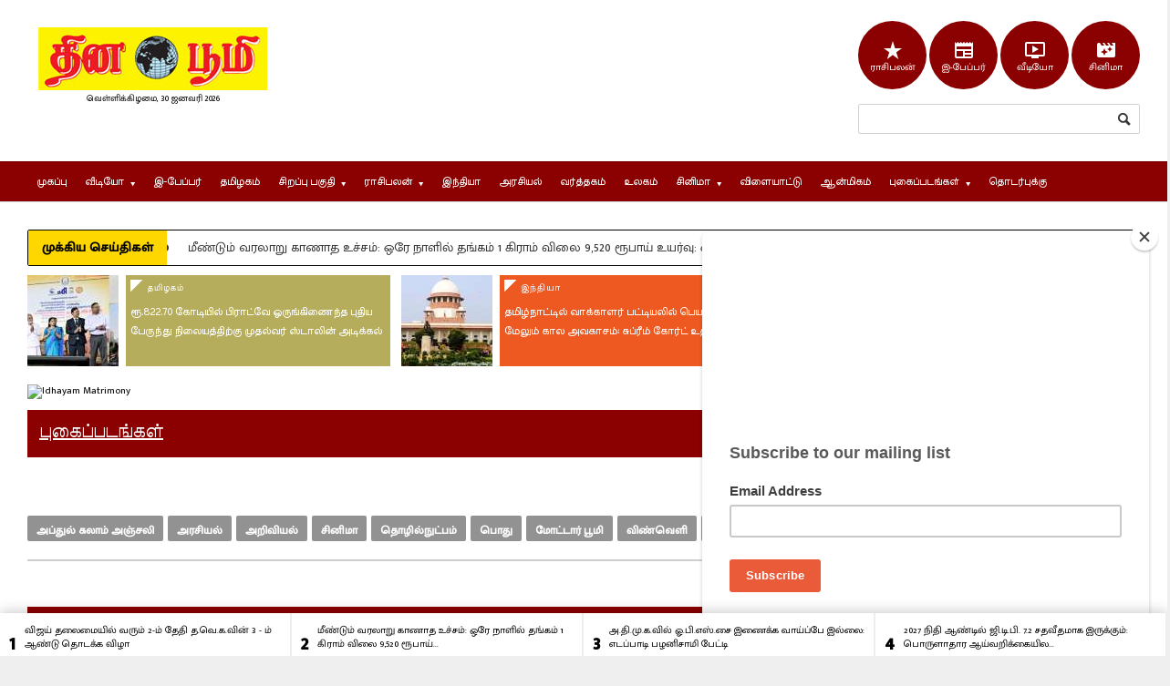

--- FILE ---
content_type: text/html; charset=utf-8
request_url: https://www.thinaboomi.com/gallery/2016/05/24?itok=Ucx-9nCW
body_size: 22083
content:
<!DOCTYPE html>

<!--[if lt IE 7]> <html class="no-js lt-ie10 lt-ie9 lt-ie8 lt-ie7" xml:lang="ta"> <![endif]-->
<!--[if IE 7]>    <html class="no-js lt-ie10 lt-ie9 lt-ie8 ie7" xml:lang="ta"> <![endif]-->
<!--[if IE 8]>    <html class="no-js lt-ie10 lt-ie9 ie8" xml:lang="ta"> <![endif]-->
<!--[if IE 9]>    <html class="no-js lt-ie10 ie9" xml:lang="ta"> <![endif]-->
<!--[if gt IE 8]><!--> <html xml:lang="ta"> <!--<![endif]-->
<head profile="http://www.w3.org/1999/xhtml/vocab">
	
	
	
	<meta http-equiv="x-ua-compatible" content="IE=Edge"/> 
  	<meta http-equiv="Content-Type" content="text/html; charset=utf-8" />
<link rel="shortcut icon" href="https://www.thinaboomi.com/favicon.ico" type="image/vnd.microsoft.icon" />
<meta name="generator" content="Drupal 7 (http://drupal.org)" />
<link rel="canonical" href="https://www.thinaboomi.com/gallery/2016/05/24" />
<link rel="shortlink" href="https://www.thinaboomi.com/gallery/2016/05/24" />
	<meta name="viewport" content="width=device-width, initial-scale=1, maximum-scale=1" />
	<meta http-equiv="Content-Type" content="text/html; charset=utf-8" />
	<meta charset="utf-8">
	<link rel="preconnect" href="https://fonts.googleapis.com">
	<link rel="preconnect" href="https://fonts.gstatic.com" crossorigin>
	<link href="https://fonts.googleapis.com/css2?family=Meera+Inimai&family=Mukta+Malar:wght@400;500&display=swap" rel="stylesheet">
  	<link href="https://fonts.googleapis.com/icon?family=Material+Icons" rel="stylesheet">

<title>புகைப்படங்கள் | தின பூமி</title>  	<link type="text/css" rel="stylesheet" href="https://www.thinaboomi.com/sites/default/files/css/css_xE-rWrJf-fncB6ztZfd2huxqgxu4WO-qwma6Xer30m4.css" media="all" />
<link type="text/css" rel="stylesheet" href="https://www.thinaboomi.com/sites/default/files/css/css_le60MFENZ5h3RBvs_HRjQXM4JFzrOsPFvJDv-IYJmO0.css" media="all" />
<link type="text/css" rel="stylesheet" href="https://www.thinaboomi.com/sites/default/files/css/css_uDX35XuG1gVCMkwlYjRZs09F1a5Ankk68j4ZdDPmy48.css" media="all" />
<link type="text/css" rel="stylesheet" href="https://www.thinaboomi.com/sites/default/files/css/css_PPHuWMw49_qKoyS5LopTc0dPqa0whRM56pjQY_vOB8w.css" media="all" />
<link type="text/css" rel="stylesheet" href="https://www.thinaboomi.com/sites/default/files/css/css_k3snrbsthqot7V7ccRZHS9OkCZkwBv4adtNieIVlbEU.css" media="print" />

<!--[if lt IE 7]>
<link type="text/css" rel="stylesheet" href="https://www.thinaboomi.com/sites/all/themes/thinaboomi/fix-ie.css?t9o7q1" media="all" />
<![endif]-->
<link type="text/css" rel="stylesheet" href="https://cdnjs.cloudflare.com/ajax/libs/morris.js/0.5.1/morris.css" media="all" />
  
	<!--[if lte IE 9]>
		<link type="text/css" rel="stylesheet" href="/sites/all/themes/thinaboomi/css/ie-ancient.css" />
	<![endif]-->
	<!--[if lt IE 8]>
		<p class="chromeframe">You are using an <strong>outdated</strong> browser. Please <a href="http://browsehappy.com/">upgrade your browser</a> or <a href="http://www.google.com/chromeframe/?redirect=true">activate Google Chrome Frame</a> to improve your experience.</p>
	<![endif]-->
		
  	<script type="text/javascript" src="https://www.thinaboomi.com/sites/default/files/js/js_59hHQ26-jty2AthvrCJUJNl2voxT8RdU3oYJjpisMhs.js"></script>
<script type="text/javascript">
<!--//--><![CDATA[//><!--
jQuery.extend(Drupal.settings, {"basePath":"\/","pathPrefix":"","ajaxPageState":{"theme":"thinaboomi","theme_token":"c0ayX8QJ5QQ1dhF2sWBdE-VH3ZkUe_P7O5_yjwa4HNA","js":{"https:\/\/www.thinaboomi.com\/sites\/default\/files\/google_tag\/thinaboomi\/google_tag.script.js":1,"https:\/\/code.jquery.com\/jquery-1.10.0.min.js":1,"misc\/jquery.once.js":1,"misc\/drupal.js":1,"sites\/all\/modules\/simpleads\/simpleads.js":1,"sites\/all\/modules\/simpleads\/modules\/simpleads_campaigns\/simpleads_campaigns.js":1,"sites\/all\/themes\/thinaboomi\/jscript\/jquery-ui-1.10.3.custom.min.js":1,"sites\/all\/themes\/thinaboomi\/jscript\/masonry.pkgd.min.js":1,"sites\/all\/themes\/thinaboomi\/jscript\/theme-scripts.js":1,"sites\/all\/themes\/thinaboomi\/jscript\/lightbox.js":1,"sites\/all\/themes\/thinaboomi\/jscript\/jquery.browser.min.js":1,"sites\/all\/themes\/thinaboomi\/jscript\/sharethisimage\/js\/sti.js":1,"sites\/all\/themes\/thinaboomi\/jscript\/breaking-news-ticker.min.js":1,"sites\/all\/themes\/thinaboomi\/jscript\/slick\/slick.min.js":1,"sites\/all\/themes\/thinaboomi\/jscript\/jquery.smoothZoom.min.js":1},"css":{"modules\/system\/system.base.css":1,"modules\/system\/system.menus.css":1,"modules\/system\/system.messages.css":1,"modules\/system\/system.theme.css":1,"modules\/aggregator\/aggregator.css":1,"modules\/comment\/comment.css":1,"sites\/all\/modules\/date\/date_api\/date.css":1,"sites\/all\/modules\/date\/date_popup\/themes\/datepicker.1.7.css":1,"modules\/field\/theme\/field.css":1,"modules\/node\/node.css":1,"modules\/search\/search.css":1,"sites\/all\/modules\/simpleads\/simpleads.css":1,"modules\/user\/user.css":1,"sites\/all\/modules\/views\/css\/views.css":1,"sites\/all\/modules\/ctools\/css\/ctools.css":1,"sites\/all\/modules\/panels\/css\/panels.css":1,"sites\/all\/modules\/tagclouds\/tagclouds.css":1,"sites\/all\/modules\/panels\/plugins\/layouts\/twocol\/twocol.css":1,"sites\/all\/themes\/thinaboomi\/css\/reset.css":1,"sites\/all\/themes\/thinaboomi\/css\/main-stylesheet.css":1,"sites\/all\/themes\/thinaboomi\/css\/lightbox.css":1,"sites\/all\/themes\/thinaboomi\/css\/shortcode.css":1,"sites\/all\/themes\/thinaboomi\/css\/fonts.css":1,"sites\/all\/themes\/thinaboomi\/css\/colors.css":1,"sites\/all\/themes\/thinaboomi\/css\/responsive.css":1,"sites\/all\/themes\/thinaboomi\/css\/x_014_post.css":1,"sites\/all\/themes\/thinaboomi\/css\/slick\/slick.css":1,"sites\/all\/themes\/thinaboomi\/css\/slick\/slick-theme.css":1,"sites\/all\/themes\/thinaboomi\/jscript\/sharethisimage\/css\/sti.css":1,"sites\/all\/themes\/thinaboomi\/css\/breaking-news-ticker.min.css":1,"sites\/all\/themes\/thinaboomi\/style.css":1,"sites\/all\/themes\/thinaboomi\/print.css":1,"sites\/all\/themes\/thinaboomi\/fix-ie.css":1,"http:\/\/cdnjs.cloudflare.com\/ajax\/libs\/morris.js\/0.5.1\/morris.css":1}},"urlIsAjaxTrusted":{"\/gallery\/2016\/05\/24?itok=Ucx-9nCW":true}});
//--><!]]>
</script>
  	<script type="text/javascript">var switchTo5x=true;</script>
	<!--script type="text/javascript" src="http://w.sharethis.com/button/buttons.js"></script>
	<script type="text/javascript">stLight.options({publisher: "7e9e3bf8-7d03-44ad-b9ff-4ef459bbf2cd", doNotHash: true, doNotCopy: false, hashAddressBar: false});</script-->
	<!--script type="text/javascript" src="http://www.google.com/jsapi"></script-->
	
	<script async src="//pagead2.googlesyndication.com/pagead/js/adsbygoogle.js"></script>
	<script>
		 (adsbygoogle = window.adsbygoogle || []).push({
			  google_ad_client: "ca-pub-4219567560165049",
			  enable_page_level_ads: true
		 });
	</script>
  	
  	
	<!-- Google tag (gtag.js) -->
	<script async src="https://www.googletagmanager.com/gtag/js?id=G-T4Q41XJY08"></script>
	<script>
	  window.dataLayer = window.dataLayer || [];
	  function gtag(){dataLayer.push(arguments);}
	  gtag('js', new Date());

	  gtag('config', 'G-T4Q41XJY08');
	</script>

  	
</head>
<body class="html not-front not-logged-in one-sidebar sidebar-second page-gallery page-gallery- page-gallery-2016 page-gallery- page-gallery-05 page-gallery- page-gallery-24" >


<div id="fb-root"></div>
<script>(function(d, s, id) {
  var js, fjs = d.getElementsByTagName(s)[0];
  if (d.getElementById(id)) return;
  js = d.createElement(s); js.id = id;
  js.src = "//connect.facebook.net/en_GB/sdk.js#xfbml=1&version=v2.6";
  fjs.parentNode.insertBefore(js, fjs);
}(document, 'script', 'facebook-jssdk'));</script>
  
  
  <div id="skip-link">
    <a href="#main-content" class="element-invisible element-focusable">Skip to main content</a>
  </div>
  <noscript aria-hidden="true"><iframe src="https://www.googletagmanager.com/ns.html?id=GTM-KWT65DNM" height="0" width="0" style="display:none;visibility:hidden"></iframe></noscript>
  		<div class="boxed">
			
			<!-- BEGIN .header -->
			<div class="header">
				
				<!-- BEGIN .wrapper -->
				<div class="wrapper ">
					
					<div class="header-logo">
						<a href="/"><img src="https://www.thinaboomi.com/sites/default/files/logos/ThinaboomiLogo_Y_Low.jpg" alt="தின பூமி " title="தின பூமி " /></a>
						<div class="tamil-time clear-float">
							வெள்ளிக்கிழமை, 30 ஜனவரி 2026						</div>
					</div>
					
					<div class="header-menu">
											</div>
					
					<div class="header-addons">
						  <div class="region region-header-right">
    <div id="block-block-21" class="block block-block clearfix">

    
  <div class="region-block-content">
    <div class="social-links-top clearfix">
<span class="dot"><a href="/lifestyle/horoscopes"><span class="material-icons md-light md-36">star_rate</span><br/>ராசிபலன்</a></span>
<span class="dot"><a href="/epaper"><span class="material-icons md-light md-36">newspaper</span><br/>இ-பேப்பர்</a></span>
<span class="dot"><a href="/videos"><span class="material-icons md-light md-36">ondemand_video</span><br/>வீடியோ</a></span>
<span class="dot"><a href="/gallery/3687"><span class="material-icons md-light md-36">movie_filter</span><br>சினிமா</a></span>
</div>  </div>
</div>
<div id="block-search-form" class="block block-search header-search clearfix">

    
  <div class="region-block-content">
    <form action="/gallery/2016/05/24?itok=Ucx-9nCW" method="post" id="search-block-form" accept-charset="UTF-8"><div><div class="container-inline">
      <h2 class="element-invisible">Search form</h2>
    <div class="form-item form-type-textfield form-item-search-block-form">
  <label class="element-invisible" for="edit-search-block-form--2">Search </label>
 <input title="Enter the terms you wish to search for." type="text" id="edit-search-block-form--2" name="search_block_form" value="" size="15" maxlength="128" class="form-text" />
</div>
<div class="form-actions form-wrapper" id="edit-actions"><input type="submit" id="edit-submit" name="op" value="Search" class="form-submit" /></div><input type="hidden" name="form_build_id" value="form-uiG_2vXC7CoRZu0QUu4BOmPZjrBBKfnwiKj9QZG5WFk" />
<input type="hidden" name="form_id" value="search_block_form" />
</div>
</div></form>  </div>
</div>
  </div>
					</div>
					
				<!-- END .wrapper -->
				</div>

				<div class="main-menu sticky">
					
					<!-- BEGIN .wrapper -->
					<div class="wrapper">
						  <div class="region region-header clearfix">
    <div id="block-system-main-menu" class="block block-system block-menu clearfix">

    
  <div class="region-block-content">
    <ul class="menu the-menu transition-active"><li class="first leaf"><a href="/" class="mainmenu-home-item">முகப்பு</a></li>
<li class="expanded"><a href="/videos"><span>வீடியோ</span></a><ul class="menu"><li class="first leaf"><a href="/videos">வீடியோ - Latest Videos</a></li>
<li class="leaf"><a href="/samayal-videos-tamil-cooking-receipes">சமையல் குறிப்புகள்</a></li>
<li class="leaf"><a href="https://www.youtube.com/channel/UCTIYbfbclRBHbBZWsTdDRaQ">ஆன்மீக பூமி - Aanmega Boomi</a></li>
<li class="leaf"><a href="https://www.youtube.com/channel/UCSey6tMtKFlE43nmOONDFWQ">அதிர்ஷ்டம்</a></li>
<li class="leaf"><a href="https://www.youtube.com/c/jothidaboomi">ஜோதிடபூமி</a></li>
<li class="leaf"><a href="https://www.youtube.com/channel/UCz0BMuwnxSGPdRdZWP04UaQ">Ladies Glitz</a></li>
<li class="leaf"><a href="https://www.youtube.com/channel/UC58Hf1YPvz5tgCv-_RjwoiQ">Tamil Cooking Recipes</a></li>
<li class="leaf"><a href="https://www.youtube.com/channel/UCdTqpRY0fdfYpzn_5Eff-iQ">Thinaboomi Exclusive Youtube Channel</a></li>
<li class="last leaf"><a href="https://www.youtube.com/channel/UCsF9j0yuy_BCalo7hXFInXg/videos">Thinaboomi Youtube Channel</a></li>
</ul></li>
<li class="leaf"><a href="/epaper">இ-பேப்பர்</a></li>
<li class="leaf"><a href="/category/tamilnadu">தமிழகம்</a></li>
<li class="expanded"><a href="/pages/special-articles"><span>சிறப்பு பகுதி</span></a><ul class="menu"><li class="first leaf"><a href="/pages/special-articles">சிறப்பு பகுதி</a></li>
<li class="leaf"><a href="/job-news/government">அரசு வேலை வாய்ப்பு செய்திகள்</a></li>
<li class="leaf"><a href="/latest-daily-quote-in-tamil">தினம் ஓர் சிந்தனை</a></li>
<li class="leaf"><a href="/category/medical-boomi-maruthuva-boomi">மருத்துவ பூமி</a></li>
<li class="leaf"><a href="/maanavar-boomi-childrens-special">மாணவர் பூமி</a></li>
<li class="leaf"><a href="/lifestyle">வாழ்வியல் பூமி</a></li>
<li class="last leaf"><a href="/agriculture-velan-boomi">வேளாண் பூமி</a></li>
</ul></li>
<li class="expanded"><a href="https://www.thinaboomi.com/lifestyle/horoscopes"><span>ராசிபலன்</span></a><ul class="menu"><li class="first leaf"><a href="/lifestyle/tamil-horoscope-astrology-monthly">இந்த மாத ராசிபலன்</a></li>
<li class="leaf"><a href="https://www.thinaboomi.com/lifestyle/horoscopes">இன்றைய ராசிபலன்</a></li>
<li class="leaf"><a href="https://www.thinaboomi.com/lifestyle/horoscopes-weekly">வார ராசிபலன்</a></li>
<li class="last leaf"><a href="/pages/indraiya-naal-epdi/%E0%AE%87%E0%AE%A9%E0%AF%8D%E0%AE%B1%E0%AF%88%E0%AE%AF-%E0%AE%A8%E0%AE%BE%E0%AE%B3%E0%AF%8D-%E0%AE%8E%E0%AE%AA%E0%AF%8D%E0%AE%AA%E0%AE%9F%E0%AE%BF-%E0%AE%9A%E0%AE%BF%E0%AE%B1%E0%AE%AA%E0%AF%8D%E0%AE%AA%E0%AF%81">இன்றைய நாள் சிறப்பு</a></li>
</ul></li>
<li class="leaf"><a href="/category/india">இந்தியா</a></li>
<li class="leaf"><a href="/category/politics">அரசியல்</a></li>
<li class="leaf"><a href="/category/business">வர்த்தகம்</a></li>
<li class="leaf"><a href="/category/world">உலகம்</a></li>
<li class="expanded active-trail"><a href="/category/entertainment" class="active-trail"><span>சினிமா</span></a><ul class="menu"><li class="first last leaf active-trail"><a href="/gallery" class="active-trail active">சினிமா புகைப்படங்கள்</a></li>
</ul></li>
<li class="leaf"><a href="/category/sports">விளையாட்டு</a></li>
<li class="leaf"><a href="/category/aanmegam">ஆன்மிகம்</a></li>
<li class="expanded"><a href="/gallery" class="active"><span>புகைப்படங்கள்</span></a><ul class="menu"><li class="first leaf"><a href="/pages/some-interesting-facts">சில சுவாரிஸ்யமான தகவல்கள்</a></li>
<li class="last leaf"><a href="/gallery" class="active">சமீபத்திய புகைப்படங்கள்</a></li>
</ul></li>
<li class="last collapsed"><a href="/contact-us">தொடர்புக்கு</a></li>
</ul>  </div>
</div>
  </div>
					<!-- END .wrapper -->
					</div>

				</div>

				<div class="secondary-menu">
					
					<!-- BEGIN .wrapper -->
					<div class="wrapper">
						  <div class="region region-secondarymenu">
    <div id="block-menu-menu-secondary-menu" class="block block-menu clearfix">

    
  <div class="region-block-content">
      </div>
</div>
  </div>
					<!-- END .wrapper -->
					</div>

				</div>
				
			<!-- END .header -->
			</div>
			
			<!-- BEGIN .content -->
			<div class="content">
				
				<!-- BEGIN .wrapper -->
				<div class="wrapper paragraph-row">
						<div class="ad-banner column12">
							  <div class="region region-adbanner">
    <div id="block-wdmod-wdmod-top-read-ticker-block" class="block block-wdmod clearfix">

    
  <div class="region-block-content">
    <div class="bn-breaking-news" id="newsTicker14">
				<div class="bn-label">முக்கிய செய்திகள்</div>
				<div class="bn-news">
					<ul><li><span class="bn-seperator bn-news-dot"></span> <a href="/2026/01/29/263882.html">விஜய் தலைமையில் வரும் 2-ம் தேதி த.வெ.க.வின் 3 - ம் ஆண்டு தொடக்க விழா</a></li><li><span class="bn-seperator bn-news-dot"></span> <a href="/2026/01/29/263884.html">மீண்டும் வரலாறு காணாத உச்சம்: ஒரே நாளில் தங்கம் 1 கிராம் விலை 9,520 ரூபாய் உயர்வு: ஒரு சவரன் ரூ.1,34,400-க்கு விற்பனை </a></li><li><span class="bn-seperator bn-news-dot"></span> <a href="/2026/01/29/263878.html">அ.தி.மு.க.வில் ஓ.பி.எஸ்.சை இணைக்க வாய்ப்பே இல்லை: எடப்பாடி பழனிசாமி பேட்டி</a></li><li><span class="bn-seperator bn-news-dot"></span> <a href="/2026/01/29/263886.html">2027 நிதி ஆண்டில் ஜி.டி.பி. 7.2 சதவீதமாக இருக்கும்: பொருளாதார ஆய்வறிக்கையில் தகவல்</a></li><li><span class="bn-seperator bn-news-dot"></span> <a href="/2026/01/29/263876.html">பெண்களுக்கு பாதுகாப்பில்லாத மாநிலமாக தமிழகம் மாறியுள்ளது: எடப்பாடி பழனிசாமி கண்டனம் </a></li><li><span class="bn-seperator bn-news-dot"></span> <a href="/2026/01/29/263873.html">ரூ.822.70 கோடியில் பிராட்வே ஒருங்கிணைந்த புதிய பேருந்து நிலையத்திற்கு முதல்வர் ஸ்டாலின் அடிக்கல் </a></li><li><span class="bn-seperator bn-news-dot"></span> <a href="/2026/01/29/263881.html">இந்தியா-ஐரோப்பிய யூனியன் ஒப்பந்தம்: ஏமாற்றமளிப்பதாக அமெரிக்கா கருத்து</a></li><li><span class="bn-seperator bn-news-dot"></span> <a href="/2026/01/29/263874.html">தமிழ்நாட்டில் வாக்காளர் பட்டியலில் பெயர் சேர்க்க மேலும் கால அவகாசம்: சுப்ரீம் கோர்ட் உத்தரவு</a></li><li><span class="bn-seperator bn-news-dot"></span> <a href="/2026/01/29/263885.html">திருநெல்வேலி சட்டசபை தொகுதியில் நயினார் நாகேந்திரன் மீண்டும் போட்டி?</a></li><li><span class="bn-seperator bn-news-dot"></span> <a href="/2026/01/29/263888.html">ஜல்லிக்கட்டு போராட்ட விவகாரம்: 9 ஆண்டுகளுக்குப் பிறகு 57 பேர் விடுதலை</a></li></ul>
							</div>
			</div>  </div>
</div>
<div id="block-wdmod-wdmod-top-articles-block" class="block block-wdmod clearfix">

    
  <div class="region-block-content">
    <div class="paragraph-row"><div class="top-story-banner column12">
						<div class="column4 article-column fill-col0">
							<div class="wide-article">
								
								<div class="article-photo">
									<a class="hover-effect delegate" href="/2026/01/29/263873.html"><span style="font-size: 20px;" class="cover">
									<img src="/sites/default/files/styles/thumb-100-100/public/field/image/2026/01/29/CM-1-2026-01-29.jpg?itok=hDJM8k1R" alt="CM-1-2026-01-29" /></span></a>
							</div>
							
							<div class="article-content">
								<div class="category"><a href="/category/tamilnadu">தமிழகம்</a></div>
								<h3><a href="/2026/01/29/263873.html">ரூ.822.70 கோடியில் பிராட்வே ஒருங்கிணைந்த புதிய பேருந்து நிலையத்திற்கு முதல்வர் ஸ்டாலின் அடிக்கல் </a></h3>	
							</div>
							
						</div>
					</div>
			  
						<div class="column4 article-column fill-col1">
							<div class="wide-article">
								
								<div class="article-photo">
									<a class="hover-effect delegate" href="/2026/01/29/263874.html"><span style="font-size: 20px;" class="cover">
									<img src="/sites/default/files/styles/thumb-100-100/public/field/image/2026/01/29/Supreme-Court_2023-04-06.jpg?itok=yaePtYdo" alt="Supreme-Court 2023-04-06" /></span></a>
							</div>
							
							<div class="article-content">
								<div class="category"><a href="/category/india">இந்தியா</a></div>
								<h3><a href="/2026/01/29/263874.html">தமிழ்நாட்டில் வாக்காளர் பட்டியலில் பெயர் சேர்க்க மேலும் கால அவகாசம்: சுப்ரீம் கோர்ட் உத்தரவு</a></h3>	
							</div>
							
						</div>
					</div>
			  
						<div class="column4 article-column fill-col2">
							<div class="wide-article">
								
								<div class="article-photo">
									<a class="hover-effect delegate" href="/2026/01/29/263875.html"><span style="font-size: 20px;" class="cover">
									<img src="/sites/default/files/styles/thumb-100-100/public/field/image/2026/01/29/Modi_2024-12-09.jpg?itok=q-EZArGE" alt="Modi 2024-12-09" /></span></a>
							</div>
							
							<div class="article-content">
								<div class="category"><a href="/category/india">இந்தியா</a></div>
								<h3><a href="/2026/01/29/263875.html">பாராளுமன்ற பட்ஜெட் கூட்டத்தொடரில் ஆக்கப்பூர்வமான விவாதத்திற்கு மத்திய அரசு தயாராக உள்ளது: பிரதமர் நரேந்திர மோடி பேட்டி</a></h3>	
							</div>
							
						</div>
					</div>
			  </div></div>  </div>
</div>
  </div>
						</div>

					<div class="main-content">

						<div class="full-width contenttop">
							  <div class="region region-contenttop">
    <div id="block-block-80" class="block block-block clearfix">

    
  <div class="region-block-content">
    <a href="https://www.idhayammatrimony.com/registration.html?utm_source=website&utm_medium=text-link&utm_campaign=registration&utm_content=bottomlink" target="_blank"><img src="https://www.idhayammatrimony.com/assets/728x90Nov2022.jpg" alt="Idhayam Matrimony"/></a>  </div>
</div>
  </div>
							<div class="clearfix"></div>
						</div>
					
						<!-- BEGIN .main-page -->
						<div class="main-page left">

							<!-- BEGIN .double-block -->
							<div class="double-block">
								
								<!-- BEGIN .content-block -->
								
								
									<div class="content-block main left">
																	  <a id="main-content"></a>
								  <div id="tabs-wrapper" class="clearfix">								  
								  								  
								  								  
								  								  
								  </div>								  								  								  								  								  
								  <div class="clearfix">

<div class="block-title"><a class="right" href="/">முகப்பு</a><h2>புகைப்படங்கள்</h2></div>				
		  							

												<div id="fontlinks" class="column12">
													<span class="button buttonfont" id="incfont">அ+</span>
													<span class="button buttonfont" id="decfont">அ-</span>
												</div>
										   		  							
            						  <div class="region region-content">
    <div id="block-system-main" class="block block-system clearfix">

  	<div class="region-block-content block-content">
<div class="view view-gallery view-id-gallery view-display-id-page view-dom-id-f566c9a254048ad6bc40e2c6c9a69d6e">
        

<div class="filter-block"><a href="/gallery/3688" class="">அப்துல் கலாம் அஞ்சலி</a><a href="/gallery/3690" class="">அரசியல்</a><a href="/gallery/3691" class="">அறிவியல்</a><a href="/gallery/3687" class="">சினிமா</a><a href="/gallery/3692" class="">தொழில்நுட்பம்</a><a href="/gallery/51780" class="">பொது</a><a href="/gallery/50778" class="">மோட்டார் பூமி</a><a href="/gallery/50659" class="">விண்வெளி</a><a href="/gallery/3689" class="">விளையாட்டு</a></div>
  
  
  
  
  
  
  
  
  
</div>  	</div>
</div>
<div id="block-block-45" class="block block-block clearfix">
		<div class="block-title" >
			<span class="right-archive-link">
			</span>
			<h2>இதை ஷேர் செய்திடுங்கள்:</h2>
		</div>

  	<div class="region-block-content block-content">
<div class="addthis_inline_share_toolbox"></div>
  	</div>
</div>
<meta  itemscope="" itemid="https://www.thinaboomi.com/calendar/2026/01/30/263870.html" itemref="md1 md2" /><meta  itemscope="" itemref="md3" /><meta  itemscope="" itemtype="http://schema.org/Article" itemid="https://www.thinaboomi.com/2026/01/28/263861.html" itemref="md5 md259 md260 md261" /><meta  itemscope="" itemtype="http://schema.org/Article" itemid="https://www.thinaboomi.com/2026/01/28/263854.html" itemref="md7 md104 md105 md106" /><meta  itemscope="" itemtype="http://schema.org/Article" itemid="https://www.thinaboomi.com/2026/01/29/263881.html" itemref="md9 md24 md25 md36 md54 md116 md117 md118" /><meta  itemscope="" itemtype="http://schema.org/Article" itemid="https://www.thinaboomi.com/2026/01/29/263884.html" itemref="md11 md31 md49 md235 md236 md237" /><meta  itemscope="" itemtype="http://schema.org/Article" itemid="https://www.thinaboomi.com/2026/01/29/263885.html" itemref="md13 md14 md15 md38 md56" /><meta  itemscope="" itemtype="http://schema.org/Article" itemid="https://www.thinaboomi.com/2026/01/29/263886.html" itemref="md16 md17 md33 md51 md68 md69 md70" /><meta  itemscope="" itemtype="http://schema.org/Article" itemid="https://www.thinaboomi.com/2026/01/23/263673.html" itemref="md18 md19 md163 md164 md165" /><meta  itemscope="" itemtype="http://schema.org/Article" itemid="https://www.thinaboomi.com/2026/01/20/263550.html" itemref="md20 md21 md317 md318 md319" /><meta  itemscope="" itemtype="http://schema.org/Article" itemid="https://www.thinaboomi.com/2026/01/29/263890.html" itemref="md22 md23 md46 md64 md219 md220 md221" /><meta  itemscope="" itemtype="http://schema.org/Article" itemid="https://www.thinaboomi.com/2026/01/28/263844.html" itemref="md26 md27 md267 md269 md270 md271" /><meta  itemscope="" itemtype="http://schema.org/Article" itemid="https://www.thinaboomi.com/2026/01/26/263788.html" itemref="md28 md29" /><meta  itemscope="" itemtype="http://schema.org/Article" itemid="https://www.thinaboomi.com/2026/01/29/263882.html" itemref="md30 md48 md239 md240 md241" /><meta  itemscope="" itemtype="http://schema.org/Article" itemid="https://www.thinaboomi.com/2026/01/29/263878.html" itemref="md32 md50 md243 md244 md245" /><meta  itemscope="" itemtype="http://schema.org/Article" itemid="https://www.thinaboomi.com/2026/01/29/263876.html" itemref="md34 md52 md251 md252 md253" /><meta  itemscope="" itemtype="http://schema.org/Article" itemid="https://www.thinaboomi.com/2026/01/29/263873.html" itemref="md35 md53 md255 md256 md257 md365" /><meta  itemscope="" itemtype="http://schema.org/Article" itemid="https://www.thinaboomi.com/2026/01/29/263874.html" itemref="md37 md55 md88 md89 md90 md367" /><meta  itemscope="" itemtype="http://schema.org/Article" itemid="https://www.thinaboomi.com/2026/01/29/263888.html" itemref="md39 md57 md227 md228 md229" /><meta  itemscope="" itemtype="http://schema.org/Article" itemid="https://www.thinaboomi.com/2026/01/29/263875.html" itemref="md40 md58 md84 md85 md86 md369" /><meta  itemscope="" itemtype="http://schema.org/Article" itemid="https://www.thinaboomi.com/2026/01/29/263889.html" itemref="md41 md59 md223 md224 md225" /><meta  itemscope="" itemtype="http://schema.org/Article" itemid="https://www.thinaboomi.com/2026/01/29/263880.html" itemref="md42 md60 md76 md77 md78" /><meta  itemscope="" itemtype="http://schema.org/Article" itemid="https://www.thinaboomi.com/2026/01/29/263877.html" itemref="md43 md61 md247 md248 md249" /><meta  itemscope="" itemtype="http://schema.org/Article" itemid="https://www.thinaboomi.com/2026/01/29/263879.html" itemref="md44 md62 md80 md81 md82" /><meta  itemscope="" itemtype="http://schema.org/Article" itemid="https://www.thinaboomi.com/2026/01/29/263883.html" itemref="md45 md63 md72 md73 md74" /><meta  itemscope="" itemtype="http://schema.org/Article" itemid="https://www.thinaboomi.com/2026/01/29/263887.html" itemref="md47 md65 md231 md232 md233" /><meta  itemscope="" itemid="https://www.thinaboomi.com/daily-events/2026/01/30/263871.html" itemref="md66" /><meta  itemscope="" itemtype="http://schema.org/Article" itemid="https://www.thinaboomi.com/2026/01/28/263857.html" itemref="md92 md93 md94" /><meta  itemscope="" itemtype="http://schema.org/Article" itemid="https://www.thinaboomi.com/2026/01/28/263856.html" itemref="md96 md97 md98" /><meta  itemscope="" itemtype="http://schema.org/Article" itemid="https://www.thinaboomi.com/2026/01/28/263855.html" itemref="md100 md101 md102" /><meta  itemscope="" itemtype="http://schema.org/Article" itemid="https://www.thinaboomi.com/2026/01/28/263853.html" itemref="md108 md109 md110" /><meta  itemscope="" itemtype="http://schema.org/Article" itemid="https://www.thinaboomi.com/2026/01/28/263852.html" itemref="md112 md113 md114" /><meta  itemscope="" itemtype="http://schema.org/Article" itemid="https://www.thinaboomi.com/2026/01/25/263757.html" itemref="md120 md121 md122" /><meta  itemscope="" itemtype="http://schema.org/Article" itemid="https://www.thinaboomi.com/2026/01/25/263756.html" itemref="md124 md125 md126" /><meta  itemscope="" itemtype="http://schema.org/Article" itemid="https://www.thinaboomi.com/2026/01/25/263755.html" itemref="md128 md129" /><meta  itemscope="" itemtype="http://schema.org/Article" itemid="https://www.thinaboomi.com/2026/01/25/263754.html" itemref="md131 md132 md133" /><meta  itemscope="" itemtype="http://schema.org/Article" itemid="https://www.thinaboomi.com/2026/01/25/263753.html" itemref="md135 md136 md137" /><meta  itemscope="" itemtype="http://schema.org/Article" itemid="https://www.thinaboomi.com/2026/01/25/263752.html" itemref="md139 md140 md141" /><meta  itemscope="" itemtype="http://schema.org/Article" itemid="https://www.thinaboomi.com/2026/01/24/263707.html" itemref="md143 md144 md145" /><meta  itemscope="" itemtype="http://schema.org/Article" itemid="https://www.thinaboomi.com/2026/01/24/263706.html" itemref="md147 md148 md149" /><meta  itemscope="" itemtype="http://schema.org/Article" itemid="https://www.thinaboomi.com/2026/01/24/263705.html" itemref="md151 md152 md153" /><meta  itemscope="" itemtype="http://schema.org/Article" itemid="https://www.thinaboomi.com/2026/01/24/263704.html" itemref="md155 md156 md157" /><meta  itemscope="" itemtype="http://schema.org/Article" itemid="https://www.thinaboomi.com/2026/01/24/263700.html" itemref="md159 md160 md161" /><meta  itemscope="" itemtype="http://schema.org/Article" itemid="https://www.thinaboomi.com/2026/01/20/263548.html" itemref="md167 md169 md170 md171" /><meta  itemscope="" itemtype="http://schema.org/Article" itemid="https://www.thinaboomi.com/2026/01/20/263546.html" itemref="md173 md174 md175" /><meta  itemscope="" itemtype="http://schema.org/Article" itemid="https://www.thinaboomi.com/2026/01/18/263477.html" itemref="md177 md178 md179" /><meta  itemscope="" itemtype="http://schema.org/Article" itemid="https://www.thinaboomi.com/2026/01/12/263345.html" itemref="md181 md183 md184 md185" /><meta  itemscope="" itemtype="http://schema.org/Article" itemid="https://www.thinaboomi.com/2026/01/09/263243.html" itemref="md187 md189 md190 md191" /><meta  itemscope="" itemtype="http://schema.org/Article" itemid="https://www.thinaboomi.com/2026/01/06/263144.html" itemref="md193 md194 md195" /><meta  itemscope="" itemtype="http://schema.org/Article" itemid="https://www.thinaboomi.com/2026/01/06/263136.html" itemref="md197 md198 md199" /><meta  itemscope="" itemtype="http://schema.org/Article" itemid="https://www.thinaboomi.com/2026/01/04/263052.html" itemref="md201 md202 md203" /><meta  itemscope="" itemtype="http://schema.org/Article" itemid="https://www.thinaboomi.com/2026/01/04/263048.html" itemref="md205 md206 md207" /><meta  itemscope="" itemtype="http://schema.org/Article" itemid="https://www.thinaboomi.com/2026/01/04/263028.html" itemref="md209 md211 md212 md213" /><meta  itemscope="" itemtype="http://schema.org/Article" itemid="https://www.thinaboomi.com/2026/01/02/262957.html" itemref="md215 md216 md217" /><meta  itemscope="" itemtype="http://schema.org/Article" itemid="https://www.thinaboomi.com/2026/01/28/263860.html" itemref="md263 md264 md265" /><meta  itemscope="" itemtype="http://schema.org/Article" itemid="https://www.thinaboomi.com/2026/01/21/263620.html" itemref="md273 md274 md275" /><meta  itemscope="" itemtype="http://schema.org/Article" itemid="https://www.thinaboomi.com/2026/01/21/263619.html" itemref="md277 md278 md279" /><meta  itemscope="" itemtype="http://schema.org/Article" itemid="https://www.thinaboomi.com/2026/01/21/263618.html" itemref="md281 md282 md283" /><meta  itemscope="" itemtype="http://schema.org/Article" itemid="https://www.thinaboomi.com/2026/01/17/263460.html" itemref="md285 md286 md287" /><meta  itemscope="" itemtype="http://schema.org/Article" itemid="https://www.thinaboomi.com/2026/01/17/263459.html" itemref="md289 md290 md291" /><meta  itemscope="" itemtype="http://schema.org/Article" itemid="https://www.thinaboomi.com/2026/01/17/263458.html" itemref="md293 md294 md295" /><meta  itemscope="" itemtype="http://schema.org/Article" itemid="https://www.thinaboomi.com/2026/01/09/263259.html" itemref="md297 md298 md299" /><meta  itemscope="" itemtype="http://schema.org/Article" itemid="https://www.thinaboomi.com/2026/01/08/263224.html" itemref="md301 md302 md303" /><meta  itemscope="" itemtype="http://schema.org/Article" itemid="https://www.thinaboomi.com/2026/01/08/263223.html" itemref="md305 md306 md307" /><meta  itemscope="" itemtype="http://schema.org/Article" itemid="https://www.thinaboomi.com/2026/01/07/263185.html" itemref="md309 md310 md311" /><meta  itemscope="" itemtype="http://schema.org/Article" itemid="https://www.thinaboomi.com/2026/01/07/263184.html" itemref="md313 md314 md315" /><meta  itemscope="" itemtype="http://schema.org/Article" itemid="https://www.thinaboomi.com/2026/01/16/263422.html" itemref="md321 md322 md323" /><meta  itemscope="" itemtype="http://schema.org/Article" itemid="https://www.thinaboomi.com/2026/01/14/263393.html" itemref="md325 md326 md327" /><meta  itemscope="" itemtype="http://schema.org/Article" itemid="https://www.thinaboomi.com/2026/01/04/263050.html" itemref="md329 md330 md331" /><meta  itemscope="" itemtype="http://schema.org/Article" itemid="https://www.thinaboomi.com/2026/01/02/262941.html" itemref="md333 md334 md335" /><meta  itemscope="" itemtype="http://schema.org/Article" itemid="https://www.thinaboomi.com/2026/01/01/262917.html" itemref="md337 md338 md339" /><meta  itemscope="" itemtype="http://schema.org/Article" itemid="https://www.thinaboomi.com/2025/12/29/262793.html" itemref="md341 md342 md343" /><meta  itemscope="" itemtype="http://schema.org/Article" itemid="https://www.thinaboomi.com/2025/12/22/262469.html" itemref="md345 md346 md347" /><meta  itemscope="" itemtype="http://schema.org/Article" itemid="https://www.thinaboomi.com/2025/12/10/261972.html" itemref="md349 md350 md351" /><meta  itemscope="" itemtype="http://schema.org/Article" itemid="https://www.thinaboomi.com/2025/12/07/261832.html" itemref="md353 md354 md355" /><meta  itemscope="" itemtype="http://schema.org/Article" itemid="https://www.thinaboomi.com/2025/12/05/261731.html" itemref="md357 md358 md359" /><meta  itemscope="" itemtype="http://schema.org/Article" itemid="https://www.thinaboomi.com/2025/12/05/261719.html" itemref="md361 md362 md363" /><meta  itemscope="" itemid="https://www.thinaboomi.com/category/tamilnadu" id="md5 md11 md169 md183 md189 md211 md219 md223 md227 md231 md235 md239 md243 md247 md251 md255 md259 md263 md267 md365" itemref="md4 md10 md168 md182 md188 md210 md218 md222 md226 md230 md234 md238 md242 md246 md250 md254 md258 md262 md266 md364" /><meta  itemscope="" itemid="https://www.thinaboomi.com/category/india" id="md7 md68 md72 md76 md80 md84 md88 md92 md96 md100 md104 md108 md112 md367 md369" itemref="md6 md67 md71 md75 md79 md83 md87 md91 md95 md99 md103 md107 md111 md366 md368" /><meta  itemscope="" itemid="https://www.thinaboomi.com/category/world" id="md9 md116 md120 md124 md128 md131 md135 md139 md143 md147 md151 md155 md159" itemref="md8 md115 md119 md123 md127 md130 md134 md138 md142 md146 md150 md154 md158" /><meta  itemscope="" itemid="https://www.thinaboomi.com/category/politics" id="md13" itemref="md12" /><meta  itemscope="" itemid="https://www.thinaboomi.com/category/entertainment" id="md163 md167 md173 md177 md181 md187 md193 md197 md201 md205 md209 md215" itemref="md162 md166 md172 md176 md180 md186 md192 md196 md200 md204 md208 md214" /><meta  itemscope="" itemid="https://www.thinaboomi.com/category/sports" id="md269 md273 md277 md281 md285 md289 md293 md297 md301 md305 md309 md313" itemref="md268 md272 md276 md280 md284 md288 md292 md296 md300 md304 md308 md312" /><meta  itemscope="" itemid="https://www.thinaboomi.com/category/aanmegam" id="md317 md321 md325 md329 md333 md337 md341 md345 md349 md353 md357 md361" itemref="md316 md320 md324 md328 md332 md336 md340 md344 md348 md352 md356 md360" />  </div>
							
																	
          						</div>
								
									<div class="contentbottom">
										  <div class="region region-contentbottom">
    <div id="block-block-42" class="block block-block clearfix">

    
  <div class="region-block-content">
    <p><a href="https://www.idhayammatrimony.com/registration.html?utm_source=website&utm_medium=text-link&utm_campaign=registration&utm_content=bottomlink" target="_blank" style="font-family: Arial, Helvetica, Tahoma;"><b><span style="font-size: medium;"><strong><span style="color: #800000;">உங்கள் சரியான வாழ்க்கை துணையை தேர்ந்தெடுக்க இதயம் மேட்ரிமோனி - பதிவு இலவசம்</span></strong></span></b></a></p><br/>
<p><a href="/gallery/3687" target="_blank" style="font-family: Arial, Helvetica, Tahoma;"><b><span style="font-size: medium;"><strong><span style="color: #800000;">சினிமா நடிகர், நடிகைகளின் புகைப்படங்கள்</span></strong></span></b></a></p>  </div>
</div>
<div id="block-block-83" class="block block-block clearfix">

    
  <div class="region-block-content">
    <a href="https://www.idhayammatrimony.com/registration.html?utm_source=website&utm_medium=text-link&utm_campaign=registration&utm_content=bottomlink" target="_blank"><img src="https://www.idhayammatrimony.com/assets/728x90IdhayamMatrimony.JPG" alt="Idhayam Matrimony"/></a>  </div>
</div>
<div id="block-views-siddha-block-3" class="block block-views clearfix">

    <h2 class="title"><a href="/home-remedy-siddha-ayurverdic-health-tips" class="block-title-link">சித்த மருத்துவ குறிப்புக்கள்</a></h2>
  
  <div class="region-block-content">
    <div class="view view-siddha view-id-siddha view-display-id-block_3 videos-block-page paragraph-row view-dom-id-a4649def66b67687f2b7088992feb06a">
        
  
  
      <div class="view-content">
      <table class="views-view-grid cols-3">
  
  <tbody>
          <tr class="row-1 row-first">
                  <td class="col-1 col-first column4">
              
          <a href="/tips/increase-memory-power-and-cure-brain-diseases-%E0%AE%9E%E0%AE%BE%E0%AE%AA%E0%AE%95-%E0%AE%9A%E0%AE%95%E0%AF%8D%E0%AE%A4%E0%AE%BF-%E0%AE%AA%E0%AF%86%E0%AE%B0%E0%AF%81%E0%AE%95-197409.html"><img src="/sites/default/files/styles/thumb-285/public/field/image/2023/04/13/siddha-2.png?itok=c6b8QaPY" alt="" /></a>
<a href="/tips/increase-memory-power-and-cure-brain-diseases-%E0%AE%9E%E0%AE%BE%E0%AE%AA%E0%AE%95-%E0%AE%9A%E0%AE%95%E0%AF%8D%E0%AE%A4%E0%AE%BF-%E0%AE%AA%E0%AF%86%E0%AE%B0%E0%AF%81%E0%AE%95-197409.html">மூளை பலம் பெற | ஞாபக சக்தி பெருக | மூளை சுறுசுறுப்பாக | சுறுசுறுப்பு பெற - சித்த மருத்துவ குறிப்புக்கள்</a>
<em class="placeholder">1 year 7 months</em> ago            </td>
                  <td class="col-2 column4">
              
          <a href="/tips/heal-wounds-fast-naturally-home-remedy-199499.html"><img src="/sites/default/files/styles/thumb-285/public/field/image/2023/05/12/siddha-4.png?itok=n0CohXUZ" alt="" /></a>
<a href="/tips/heal-wounds-fast-naturally-home-remedy-199499.html">புண்கள் குணமாக | ஆறாத புண்களை ஆற்ற | சிராய்ப்பு புண் | மறைவிடங்களில் உள்ள புண்கள் ஆற - சித்த மருத்துவ குறிப்புக்கள் </a>
<em class="placeholder">1 year 7 months</em> ago            </td>
                  <td class="col-3 col-last column4">
              
          <a href="/tips/stop-vomit-during-travel-home-remedy-stop-pitha-vanthi-prevention-and-treatment-196958.html"><img src="/sites/default/files/styles/thumb-285/public/field/image/2023/04/07/siddha-4.png?itok=-RZk4hUw" alt="" /></a>
<a href="/tips/stop-vomit-during-travel-home-remedy-stop-pitha-vanthi-prevention-and-treatment-196958.html">வாந்தி நிற்க | கர்ப்பகால வாந்திக்கு, குமட்டல், பித்த வாந்தி</a>
<em class="placeholder">1 year 8 months</em> ago            </td>
              </tr>
          <tr class="row-2 row-last">
                  <td class="col-1 col-first column4">
              
          <a href="/tips/home-and-natural-remedies-to-cure-stomach-pain-196959.html"><img src="/sites/default/files/styles/thumb-285/public/field/image/2023/04/07/siddha-5.png?itok=azDnYyhF" alt="" /></a>
<a href="/tips/home-and-natural-remedies-to-cure-stomach-pain-196959.html">இரத்த வாந்தி மற்றும் வயிற்று வலி குணமாக | கல்லீரல் வீக்கம், இருமல் வயிற்று வலி குணமாக - சித்த மருத்துவ குறிப்புக்கள்</a>
<em class="placeholder">1 year 8 months</em> ago            </td>
                  <td class="col-2 column4">
              
          <a href="/tips/natural-remedy-for-knee-pain-joint-pain-%E0%AE%AE%E0%AF%82%E0%AE%9F%E0%AF%8D%E0%AE%9F%E0%AF%81-%E0%AE%B5%E0%AE%B2%E0%AE%BF-%E0%AE%95%E0%AF%81%E0%AE%A3%E0%AE%AE%E0%AE%BE%E0%AE%95-201108.html"><img src="/sites/default/files/styles/thumb-285/public/field/image/2023/06/01/siddha-5.png?itok=1HcHZYqL" alt="" /></a>
<a href="/tips/natural-remedy-for-knee-pain-joint-pain-%E0%AE%AE%E0%AF%82%E0%AE%9F%E0%AF%8D%E0%AE%9F%E0%AF%81-%E0%AE%B5%E0%AE%B2%E0%AE%BF-%E0%AE%95%E0%AF%81%E0%AE%A3%E0%AE%AE%E0%AE%BE%E0%AE%95-201108.html">மூட்டு வலி குணமாக 7 எளிய வீட்டு வைத்தியம் | இடுப்பு வலி குணமாக | தவிற்கணவேண்டிய உணவுகள்</a>
<em class="placeholder">1 year 10 months</em> ago            </td>
                  <td class="col-3 col-last column4">
              
          <a href="/tips/natural-remedy-to-cure-mouth-ulcers-%E0%AE%B5%E0%AE%BE%E0%AE%AF%E0%AF%8D%E0%AE%AA%E0%AF%81%E0%AE%A3%E0%AF%8D-%E0%AE%95%E0%AF%81%E0%AE%A3%E0%AE%AE%E0%AE%BE%E0%AE%95-198432.html"><img src="/sites/default/files/styles/thumb-285/public/field/image/2023/04/27/siddha-1.png?itok=Jmj2FU-h" alt="" /></a>
<a href="/tips/natural-remedy-to-cure-mouth-ulcers-%E0%AE%B5%E0%AE%BE%E0%AE%AF%E0%AF%8D%E0%AE%AA%E0%AF%81%E0%AE%A3%E0%AF%8D-%E0%AE%95%E0%AF%81%E0%AE%A3%E0%AE%AE%E0%AE%BE%E0%AE%95-198432.html">வாய்புண் குணமாக என்ன செய்ய வேண்டும்? தொண்டைப்புண் குணமாக பாட்டி வைத்தியம் | பழங்கள் மற்றும் உணவு முறை</a>
<em class="placeholder">1 year 10 months</em> ago            </td>
              </tr>
      </tbody>
</table>
    </div>
  
  
  
  
  
  
</div>  </div>
</div>
<div id="block-panels-mini-other-category-latest-stories-st" class="block block-panels-mini clearfix">

    
  <div class="region-block-content">
    <div class="panel-display panel-2col clearfix" id="mini-panel-other_category_latest_stories_st">
  <div class="panel-panel panel-col-first">
    <div class="inside"><div class="panel-pane pane-block pane-wdmod-wdmod-cat-list-1545 pane-wdmod"  >
  
        <h2 class="pane-title">அரசியல்</h2>
    
  
  <div class="pane-content">
    <div class="paragraph-row"><ul class="bottom-article-block"><li><div class="node node-article node-263885">
  
<div class="article-photo">
	<a class="hover-effect delegate" href="/2026/01/29/263885.html"><span style="font-size: 20px;" class="cover"><img src="/sites/default/files/styles/thumb-59-42/public/field/image/2026/01/29/Nainar-Nagenthran.jpg?itok=EtMmLipC" alt="Nainar-Nagenthran" /></span></a>
</div>
  
  <div class="article-content">
	<h4><a href="/2026/01/29/263885.html">திருநெல்வேலி சட்டசபை தொகுதியில் நயினார் நாகேந்திரன் மீண்டும் போட்டி?</a></h4>
  </div>

</div>
</li><li><a href="/2026/01/27/263823.html">த.வெ.க.வுடன் ராமதாஸ் கூட்டணியா?</a></li><li><a href="/2026/01/25/263740.html">தி.மு.க.வை வீழ்த்தக்கூடிய ஒரே சக்தி விஜய்தான்: த.வெ.க.வின் வெற்றியை எந்த சக்தியாலும் தடுக்க முடியாது: த.வெ.க. செயல் வீரர்கள் கூட்டத்தில் செங்கோட்டையன் பேச்சு</a></li></ul></div>  </div>

  
  </div>
<div class="panel-separator"></div><div class="panel-pane pane-block pane-wdmod-wdmod-cat-list-1541 pane-wdmod"  >
  
        <h2 class="pane-title">இந்தியா</h2>
    
  
  <div class="pane-content">
    <div class="paragraph-row"><ul class="bottom-article-block"><li><div class="node node-article node-263886">
  
<div class="article-photo">
	<a class="hover-effect delegate" href="/2026/01/29/263886.html"><span style="font-size: 20px;" class="cover"><img src="/sites/default/files/styles/thumb-59-42/public/field/image/2026/01/29/Nirmala-Seetharaman_2024-12-16.jpg?itok=sDGTjeTV" alt="Nirmala-Seetharaman 2024-12-16" /></span></a>
</div>
  
  <div class="article-content">
	<h4><a href="/2026/01/29/263886.html">2027 நிதி ஆண்டில் ஜி.டி.பி. 7.2 சதவீதமாக இருக்கும்: பொருளாதார ஆய்வறிக்கையில் தகவல்</a></h4>
  </div>

</div>
</li><li><a href="/2026/01/29/263883.html">இந்தியா-ஐரோப்பிய ஒன்றியம் ஒப்பந்தம்: இந்திய நிறுவனங்கள் வாய்ப்பை சரியாக பயன்படுத்தி கொள்ள வேண்டும்: பிரதமர் </a></li><li><a href="/2026/01/29/263880.html">கேரளாவில் சாலை விபத்தில் சிக்கியவர்களுக்கு முதல் 5 நாட்கள் இலவச சிகிச்சை: மாநில பட்ஜெட்டில் அறிவிப்பு</a></li></ul></div>  </div>

  
  </div>
<div class="panel-separator"></div><div class="panel-pane pane-block pane-wdmod-wdmod-cat-list-1540 pane-wdmod"  >
  
        <h2 class="pane-title">சினிமா</h2>
    
  
  <div class="pane-content">
    <div class="paragraph-row"><ul class="bottom-article-block"><li><div class="node node-article node-263673">
  
<div class="article-photo">
	<a class="hover-effect delegate" href="/2026/01/23/263673.html"><span style="font-size: 20px;" class="cover"><img src="/sites/default/files/styles/thumb-59-42/public/field/image/2026/01/23/Jana-Nayagan.jpg?itok=VCQoJXar" alt="Jana-Nayagan" /></span></a>
</div>
  
  <div class="article-content">
	<h4><a href="/2026/01/23/263673.html">ஜனநாயகன் பட வழக்கில் வருகிற 27-ம் தேதி தீர்ப்பு </a></h4>
  </div>

</div>
</li><li><a href="/2026/01/20/263548.html">படத்தைப் பார்த்தார்கள்?  ஜனநாயகன் வழக்கில் நீதிபதிகள் கேள்வி</a></li><li><a href="/2026/01/20/263546.html">தணிக்கை சான்று விவகாரத்தில் வெளிப்படைத் தன்மை இல்லை ஜனநாயகன் படத்தயாரிப்பு நிறுவனம் குற்றச்சாட்டு</a></li></ul></div>  </div>

  
  </div>
<div class="panel-separator"></div><div class="panel-pane pane-block pane-wdmod-wdmod-cat-list-1538 pane-wdmod"  >
  
        <h2 class="pane-title">ஆன்மிகம்</h2>
    
  
  <div class="pane-content">
    <div class="paragraph-row"><ul class="bottom-article-block"><li><div class="node node-article node-263550">
  
<div class="article-photo">
	<a class="hover-effect delegate" href="/2026/01/20/263550.html"><span style="font-size: 20px;" class="cover"><img src="/sites/default/files/styles/thumb-59-42/public/field/image/2026/01/20/Sabarimala_2023-12-02.jpg?itok=GQ9Svi4O" alt="Sabarimala 2023-12-02" /></span></a>
</div>
  
  <div class="article-content">
	<h4><a href="/2026/01/20/263550.html">சபரிமலை தங்கம் திருட்டு விவகாரம்: அமலாக்கத்துறை விசாரணை தீவிரம் சென்னையில் பல்வேறு இடங்களில் சோதனை</a></h4>
  </div>

</div>
</li><li><a href="/2026/01/16/263422.html">சபரிமலையில் தங்கம் மோசடி வழக்கு: முன்னாள் தேவஸ்தான உறுப்பினர் கைது</a></li><li><a href="/2026/01/14/263393.html">திருப்பாவை சொற்பொழிவு நிறைவு திருப்பதியில் ஆண்டாள் திருக்கல்யாணம்</a></li></ul></div>  </div>

  
  </div>
</div>
  </div>

  <div class="panel-panel panel-col-last">
    <div class="inside"><div class="panel-pane pane-block pane-wdmod-wdmod-cat-list-1542 pane-wdmod"  >
  
        <h2 class="pane-title">தமிழகம்</h2>
    
  
  <div class="pane-content">
    <div class="paragraph-row"><ul class="bottom-article-block"><li><div class="node node-article node-263890">
  
<div class="article-photo">
	<a class="hover-effect delegate" href="/2026/01/29/263890.html"><span style="font-size: 20px;" class="cover"><img src="/sites/default/files/styles/thumb-59-42/public/field/image/2026/01/29/Stalin_2024-11-26.jpg?itok=hmE9Q3QA" alt="Stalin 2024-11-26" /></span></a>
</div>
  
  <div class="article-content">
	<h4><a href="/2026/01/29/263890.html">தனக்கு ஸ்டாலின் என பெயர் வைத்தது ஏன்..? முதல்வர் மு.க.ஸ்டாலின் விளக்கம்</a></h4>
  </div>

</div>
</li><li><a href="/2026/01/29/263889.html">த.வெ.க. தேர்தல் அறிக்கை குழு சுற்றுப்பயண விவரம் வெளியீடு: வருகிற 1-ம் தேதி முதல் தொடக்கம்</a></li><li><a href="/2026/01/29/263888.html">ஜல்லிக்கட்டு போராட்ட விவகாரம்: 9 ஆண்டுகளுக்குப் பிறகு 57 பேர் விடுதலை</a></li></ul></div>  </div>

  
  </div>
<div class="panel-separator"></div><div class="panel-pane pane-block pane-wdmod-wdmod-cat-list-1543 pane-wdmod"  >
  
        <h2 class="pane-title">உலகம்</h2>
    
  
  <div class="pane-content">
    <div class="paragraph-row"><ul class="bottom-article-block"><li><div class="node node-article node-263881">
  
<div class="article-photo">
	<a class="hover-effect delegate" href="/2026/01/29/263881.html"><span style="font-size: 20px;" class="cover"><img src="/sites/default/files/styles/thumb-59-42/public/field/image/2026/01/29/White-House--2%20-%20Copy.jpg?itok=Gzxetgv_" alt="White-House--2 - Copy" /></span></a>
</div>
  
  <div class="article-content">
	<h4><a href="/2026/01/29/263881.html">இந்தியா-ஐரோப்பிய யூனியன் ஒப்பந்தம்: ஏமாற்றமளிப்பதாக அமெரிக்கா கருத்து</a></h4>
  </div>

</div>
</li><li><a href="/2026/01/25/263757.html">வங்கதேசத்தில் பயங்கரம்: மேலும் ஒரு இந்து வாலிபர் உயிரோடு எரித்துக் கொலை</a></li><li><a href="/2026/01/25/263756.html">ஐ.நா. தீர்மானத்துக்கு எதிராக வாக்கு: இந்தியாவுக்கு ஈரான் நன்றி </a></li></ul></div>  </div>

  
  </div>
<div class="panel-separator"></div><div class="panel-pane pane-block pane-wdmod-wdmod-cat-list-1547 pane-wdmod"  >
  
        <h2 class="pane-title">விளையாட்டு</h2>
    
  
  <div class="pane-content">
    <div class="paragraph-row"><ul class="bottom-article-block"><li><div class="node node-article node-263844">
  
<div class="article-photo">
	<a class="hover-effect delegate" href="/2026/01/28/263844.html"><span style="font-size: 20px;" class="cover"><img src="/sites/default/files/styles/thumb-59-42/public/field/image/2026/01/28/DCM-1-2026-01-28.jpg?itok=flKgQN0J" alt="DCM-1-2026-01-28" /></span></a>
</div>
  
  <div class="article-content">
	<h4><a href="/2026/01/28/263844.html">சர்வதேச போட்டிகளில் பங்கேற்க தமிழகத்தை சேர்ந்த வீரர், வீராங்கனைகளுக்கு ரூ. 7.85 லட்சம் நிதியுதவி துணை முதல்வர் உதயநிதி வழங்கினார்</a></h4>
  </div>

</div>
</li><li><a href="/2026/01/21/263620.html">ஐ.சி.சி. ஒருநாள் தரவரிசையில் முதலிடத்தை இழந்தார் கோலி</a></li><li><a href="/2026/01/21/263619.html">சூர்யவன்ஷி சாதனை முறியடிப்பு </a></li></ul></div>  </div>

  
  </div>
<div class="panel-separator"></div><div class="panel-pane pane-block pane-wdmod-wdmod-cat-list-1544 pane-wdmod"  >
  
        <h2 class="pane-title">வர்த்தகம்</h2>
    
  
  <div class="pane-content">
    <div class="paragraph-row"><ul class="bottom-article-block"><li><div class="node node-article node-263788">
  
<div class="article-photo">
	<a class="hover-effect delegate" href="/2026/01/26/263788.html"><span style="font-size: 20px;" class="cover"><img src="/sites/default/files/styles/thumb-59-42/public/field/image/2026/01/26/Gold_2024-04-06.jpg?itok=jeLdNKZG" alt="Gold 2024-04-06" /></span></a>
</div>
  
  <div class="article-content">
	<h4><a href="/2026/01/26/263788.html">தங்கம் விலை மீண்டும் புதிய உச்சம்: ஒரு கிராம் ரூ.15 ஆயிரத்தை கடந்தது </a></h4>
  </div>

</div>
</li><li><a href="/2026/01/21/263595.html">தங்கம் விலை மீண்டும் புதிய உச்சம் ஒரேநாளில் ரூ.4,120 அதிகரிப்பு</a></li><li><a href="/2026/01/05/263082.html">ஒரே நாளில் 2 - வது முறையாக உயர்ந்த தங்கம், வெள்ளி விலை: தங்கம் ரூ.1,280 - வெள்ளி ரூ.9, 000 அதிகரிப்பு</a></li></ul></div>  </div>

  
  </div>
</div>
  </div>
</div>
  </div>
</div>
<div id="block-views-videos-block-5" class="block block-views clearfix">

    <h2 class="title"><a href="/samayal-videos-tamil-cooking-receipes" class="block-title-link">கிட்சன் சமையல் - ருசித்து பாருங்க!!</a></h2>
  
  <div class="region-block-content">
    <div class="view view-videos view-id-videos view-display-id-block_5 videos-block-page paragraph-row view-dom-id-fa7e608682f00950feebde9e1cde69eb">
        
  
  
      <div class="view-content">
      <table class="views-view-grid cols-3">
  
  <tbody>
          <tr >
                  <td class="column4">
              
          <h4><a href="/tamil-samayal/%E0%AE%95%E0%AE%BE%E0%AE%B2%E0%AF%8D-%E0%AE%AA%E0%AE%BE%E0%AE%A4%E0%AE%99%E0%AF%8D%E0%AE%95%E0%AE%B3%E0%AE%BF%E0%AE%B2%E0%AF%8D-%E0%AE%8E%E0%AE%B1%E0%AF%8D%E0%AE%AA%E0%AE%9F%E0%AF%81%E0%AE%AE%E0%AF%8D-%E0%AE%AA%E0%AE%BF%E0%AE%A4%E0%AF%8D%E0%AE%A4-%E0%AE%B5%E0%AF%86%E0%AE%9F%E0%AE%BF%E0%AE%AA%E0%AF%8D%E0%AE%AA%E0%AF%88-%E0%AE%9A%E0%AE%B0%E0%AE%BF%E0%AE%9A%E0%AF%86%E0%AE%AF%E0%AF%8D%E0%AE%AF-%E0%AE%8E%E0%AE%B3%E0%AE%BF%E0%AE%AF-%E0%AE%9F%E0%AE%BF%E0%AE%AA%E0%AF%8D%E0%AE%B8%E0%AF%8D.html">கால் பாதங்களில் எற்படும் பித்த வெடிப்பை சரிசெய்ய எளிய டிப்ஸ்</a></h4>
<a href="/tamil-samayal/%E0%AE%95%E0%AE%BE%E0%AE%B2%E0%AF%8D-%E0%AE%AA%E0%AE%BE%E0%AE%A4%E0%AE%99%E0%AF%8D%E0%AE%95%E0%AE%B3%E0%AE%BF%E0%AE%B2%E0%AF%8D-%E0%AE%8E%E0%AE%B1%E0%AF%8D%E0%AE%AA%E0%AE%9F%E0%AF%81%E0%AE%AE%E0%AF%8D-%E0%AE%AA%E0%AE%BF%E0%AE%A4%E0%AF%8D%E0%AE%A4-%E0%AE%B5%E0%AF%86%E0%AE%9F%E0%AE%BF%E0%AE%AA%E0%AF%8D%E0%AE%AA%E0%AF%88-%E0%AE%9A%E0%AE%B0%E0%AE%BF%E0%AE%9A%E0%AF%86%E0%AE%AF%E0%AF%8D%E0%AE%AF-%E0%AE%8E%E0%AE%B3%E0%AE%BF%E0%AE%AF-%E0%AE%9F%E0%AE%BF%E0%AE%AA%E0%AF%8D%E0%AE%B8%E0%AF%8D.html"><img src="/sites/default/files/styles/thumb-285-video/public/field/image/2024/09/25/maxresdefault.jpg?itok=dLXt4Izp" alt="" /></a>
<br /><em class="placeholder">1 year 4 months</em> ago            </td>
                  <td class="column4">
              
          <h4><a href="/tamil-samayal/%E0%AE%B5%E0%AE%AF%E0%AE%BF%E0%AE%B1%E0%AF%8D%E0%AE%B1%E0%AF%81%E0%AE%AA%E0%AF%8D%E0%AE%AA%E0%AF%81%E0%AE%A3%E0%AF%8D-%E0%AE%95%E0%AF%81%E0%AE%A3%E0%AE%AE%E0%AE%BE%E0%AE%95-%E0%AE%87%E0%AE%AF%E0%AE%B1%E0%AF%8D%E0%AE%95%E0%AF%88-%E0%AE%AE%E0%AE%B0%E0%AF%81%E0%AE%A4%E0%AF%8D%E0%AE%A4%E0%AF%81%E0%AE%B5%E0%AE%AE%E0%AF%8D.html">வயிற்றுப்புண் குணமாக இயற்கை மருத்துவம் </a></h4>
<a href="/tamil-samayal/%E0%AE%B5%E0%AE%AF%E0%AE%BF%E0%AE%B1%E0%AF%8D%E0%AE%B1%E0%AF%81%E0%AE%AA%E0%AF%8D%E0%AE%AA%E0%AF%81%E0%AE%A3%E0%AF%8D-%E0%AE%95%E0%AF%81%E0%AE%A3%E0%AE%AE%E0%AE%BE%E0%AE%95-%E0%AE%87%E0%AE%AF%E0%AE%B1%E0%AF%8D%E0%AE%95%E0%AF%88-%E0%AE%AE%E0%AE%B0%E0%AF%81%E0%AE%A4%E0%AF%8D%E0%AE%A4%E0%AF%81%E0%AE%B5%E0%AE%AE%E0%AF%8D.html"><img src="/sites/default/files/styles/thumb-285-video/public/field/image/2024/09/19/6.jpg?itok=PeETC6yR" alt="" /></a>
<br /><em class="placeholder">1 year 4 months</em> ago            </td>
                  <td class="column4">
              
          <h4><a href="/tamil-samayal/%E0%AE%AE%E0%AF%82%E0%AE%9F%E0%AE%BF-%E0%AE%89%E0%AE%A4%E0%AE%BF%E0%AE%B0%E0%AF%8D%E0%AE%B5%E0%AF%88-%E0%AE%A4%E0%AE%9F%E0%AF%81%E0%AE%A4%E0%AF%8D%E0%AE%A4%E0%AF%81-%E0%AE%AE%E0%AF%82%E0%AE%9F%E0%AE%BF-%E0%AE%85%E0%AE%9F%E0%AE%B0%E0%AF%8D%E0%AE%A4%E0%AF%8D%E0%AE%A4%E0%AE%BF%E0%AE%AF%E0%AE%BE%E0%AE%95-%E0%AE%B5%E0%AE%B3%E0%AE%B0-%E0%AE%B5%E0%AF%87%E0%AE%A3%E0%AF%8D%E0%AE%9F%E0%AF%81%E0%AE%AE%E0%AE%BE-%E0%AE%85%E0%AE%AA%E0%AF%8D%E0%AE%AA%E0%AF%8B-%E0%AE%87%E0%AE%A8%E0%AF%8D%E0%AE%A4-%E0%AE%8E%E0%AE%A3%E0%AF%8D%E0%AE%A3%E0%AF%86%E0%AE%AF%E0%AF%8D%E0%AE%AF%E0%AF%88">மூடி உதிர்வை தடுத்து மூடி அடர்த்தியாக வளர வேண்டுமா - அப்போ இந்த எண்ணெய்யை பயன்படுத்துங்கள்.</a></h4>
<a href="/tamil-samayal/%E0%AE%AE%E0%AF%82%E0%AE%9F%E0%AE%BF-%E0%AE%89%E0%AE%A4%E0%AE%BF%E0%AE%B0%E0%AF%8D%E0%AE%B5%E0%AF%88-%E0%AE%A4%E0%AE%9F%E0%AF%81%E0%AE%A4%E0%AF%8D%E0%AE%A4%E0%AF%81-%E0%AE%AE%E0%AF%82%E0%AE%9F%E0%AE%BF-%E0%AE%85%E0%AE%9F%E0%AE%B0%E0%AF%8D%E0%AE%A4%E0%AF%8D%E0%AE%A4%E0%AE%BF%E0%AE%AF%E0%AE%BE%E0%AE%95-%E0%AE%B5%E0%AE%B3%E0%AE%B0-%E0%AE%B5%E0%AF%87%E0%AE%A3%E0%AF%8D%E0%AE%9F%E0%AF%81%E0%AE%AE%E0%AE%BE-%E0%AE%85%E0%AE%AA%E0%AF%8D%E0%AE%AA%E0%AF%8B-%E0%AE%87%E0%AE%A8%E0%AF%8D%E0%AE%A4-%E0%AE%8E%E0%AE%A3%E0%AF%8D%E0%AE%A3%E0%AF%86%E0%AE%AF%E0%AF%8D%E0%AE%AF%E0%AF%88"><img src="/sites/default/files/styles/thumb-285-video/public/field/image/2024/08/31/5.jpg?itok=8BorqotB" alt="" /></a>
<br /><em class="placeholder">1 year 5 months</em> ago            </td>
              </tr>
      </tbody>
</table>
    </div>
  
  
  
      
<div class="more-link">
  <a href="/samayal-videos-tamil-cooking-receipes">
    more  </a>
</div>
  
  
  
</div>  </div>
</div>
<div id="block-views-top-read-block-3" class="block block-views clearfix">

    
  <div class="region-block-content">
    <div class="view view-top-read view-id-top_read view-display-id-block_3 view-dom-id-5b4dbb8c225dda341fc0a337e745b96c">
        
  
  
      <div class="view-content">
          <ul>          <li class="views-row views-row-1 row">  
          <div class="article-big">
<div class="article-photo">
<a href="/2026/01/29/263882.html"><img src="/sites/default/files/styles/thumb-210-140/public/field/image/2026/01/29/Vijay_2024-10-23.jpg?itok=PAVyG6Op" width="210" height="140" alt="" /></a>
</div>
<div class="article-content">
<h2><a href="/2026/01/29/263882.html">விஜய் தலைமையில் வரும் 2-ம் தேதி த.வெ.க.வின் 3 - ம் ஆண்டு தொடக்க விழா</a></h2>
29 Jan 2026
<p style="text-align: justify;">சென்னை, த.வெ.க.</p>
</div>
</div>  </li>
          <li class="views-row views-row-2 row">  
          <div class="article-big">
<div class="article-photo">
<a href="/2026/01/29/263884.html"><img src="/sites/default/files/styles/thumb-210-140/public/field/image/2026/01/29/Gold_2024-04-06.jpg?itok=BYapYxsl" width="210" height="140" alt="" /></a>
</div>
<div class="article-content">
<h2><a href="/2026/01/29/263884.html">மீண்டும் வரலாறு காணாத உச்சம்: ஒரே நாளில் தங்கம் 1 கிராம் விலை 9,520 ரூபாய் உயர்வு: ஒரு சவரன் ரூ.1,34,400-க்கு விற்பனை </a></h2>
29 Jan 2026
<p style="text-align: justify;">சென்னை, இந்நிலையில் தங்கம் விலை நேற்று ஒரே நாளில் சவரனுக்கு ரூ.9,520 அதிரடியாக உயர்ந்துள்ளது.</p>
</div>
</div>  </li>
          <li class="views-row views-row-3 row">  
          <div class="article-big">
<div class="article-photo">
<a href="/2026/01/29/263878.html"><img src="/sites/default/files/styles/thumb-210-140/public/field/image/2026/01/29/Eps_024-12-03.jpg?itok=U2KfRDKU" width="210" height="140" alt="" /></a>
</div>
<div class="article-content">
<h2><a href="/2026/01/29/263878.html">அ.தி.மு.க.வில் ஓ.பி.எஸ்.சை இணைக்க வாய்ப்பே இல்லை: எடப்பாடி பழனிசாமி பேட்டி</a></h2>
29 Jan 2026
<p style="text-align: justify;">சேலம், அ.தி.மு.க.வில் ஓ.பன்னீர்செல்வத்தை இணைக்க வாய்ப்பே இல்லை என எடப்பாடி பழனிசாமி தெரிவித்துள்ளார். </p>
</div>
</div>  </li>
          <li class="views-row views-row-4 row">  
          <div class="article-big">
<div class="article-photo">
<a href="/2026/01/29/263886.html"><img src="/sites/default/files/styles/thumb-210-140/public/field/image/2026/01/29/Nirmala-Seetharaman_2024-12-16.jpg?itok=d2cJGzPf" width="210" height="140" alt="" /></a>
</div>
<div class="article-content">
<h2><a href="/2026/01/29/263886.html">2027 நிதி ஆண்டில் ஜி.டி.பி. 7.2 சதவீதமாக இருக்கும்: பொருளாதார ஆய்வறிக்கையில் தகவல்</a></h2>
29 Jan 2026
<p style="text-align: justify;">புதுடெல்லி, 2025-26ம் நிதி ஆண்டுக்கான பொருளாதார ஆய்வறிக்கையை நிதி அமைச்சர் நிர்மலா சீதாராமன், மக்களவையில் நேற்று தாக்கல் செய்தார்.</p>
</div>
</div>  </li>
          <li class="views-row views-row-5 row">  
          <div class="article-big">
<div class="article-photo">
<a href="/2026/01/29/263876.html"><img src="/sites/default/files/styles/thumb-210-140/public/field/image/2026/01/29/EPS_2020_11-16.jpg?itok=sKjNIm2Z" width="210" height="140" alt="" /></a>
</div>
<div class="article-content">
<h2><a href="/2026/01/29/263876.html">பெண்களுக்கு பாதுகாப்பில்லாத மாநிலமாக தமிழகம் மாறியுள்ளது: எடப்பாடி பழனிசாமி கண்டனம் </a></h2>
29 Jan 2026
<p style="text-align: justify;">சென்னை, தமிழ்நாட்டில் நாள்தோறும் பாலியல் குற்றங்களின் எண்ணிக்கை அதிகரித்துள்ளதாக தெரிவித்துள்ள எடப்பாடி பழனிசாமி, நந்தனம் அரசுக் கலைக்கல்லூரி வளாகத்தில் உள்ள கேண்டினில்</p>
</div>
</div>  </li>
          <li class="views-row views-row-6 row">  
          <div class="article-big">
<div class="article-photo">
<a href="/2026/01/29/263873.html"><img src="/sites/default/files/styles/thumb-210-140/public/field/image/2026/01/29/CM-1-2026-01-29.jpg?itok=Y7JdAo8g" width="210" height="140" alt="" /></a>
</div>
<div class="article-content">
<h2><a href="/2026/01/29/263873.html">ரூ.822.70 கோடியில் பிராட்வே ஒருங்கிணைந்த புதிய பேருந்து நிலையத்திற்கு முதல்வர் ஸ்டாலின் அடிக்கல் </a></h2>
29 Jan 2026
<p style="text-align: justify;">சென்னை, பிராட்வே பேருந்து நிலையத்தில் 822 கோடியே 70 லட்சம் ரூபாய் மதிப்பீட்டில் அனைத்து உட்கட்டமைப்பு வசதிகளுடன் புதிதாக கட்டப்படவுள்ள பல்நோக்கு ஒருங்கிணைந்த போக்குவரத்</p>
</div>
</div>  </li>
          <li class="views-row views-row-7 row">  
          <div class="article-big">
<div class="article-photo">
<a href="/2026/01/29/263881.html"><img src="/sites/default/files/styles/thumb-210-140/public/field/image/2026/01/29/White-House--2%20-%20Copy.jpg?itok=sQZoyzyd" width="210" height="140" alt="" /></a>
</div>
<div class="article-content">
<h2><a href="/2026/01/29/263881.html">இந்தியா-ஐரோப்பிய யூனியன் ஒப்பந்தம்: ஏமாற்றமளிப்பதாக அமெரிக்கா கருத்து</a></h2>
29 Jan 2026
<p style="text-align: justify;">வாஷிங்டன், இந்தியாவுடன் தடையற்ற வர்த்தக ஒப்பந்தம் மேற்கொள்ள உள்ள ஐரோப்பிய யூனியனின் செயல் ஏமாற்றமளிப்பதாக அமெரிக்க நிதி அமைச்சர் ஸ்காட் பெசன்ட் தெரிவித்துள்ளார்.</p>
</div>
</div>  </li>
          <li class="views-row views-row-8 row">  
          <div class="article-big">
<div class="article-photo">
<a href="/2026/01/29/263874.html"><img src="/sites/default/files/styles/thumb-210-140/public/field/image/2026/01/29/Supreme-Court_2023-04-06.jpg?itok=slih-VkC" width="210" height="140" alt="" /></a>
</div>
<div class="article-content">
<h2><a href="/2026/01/29/263874.html">தமிழ்நாட்டில் வாக்காளர் பட்டியலில் பெயர் சேர்க்க மேலும் கால அவகாசம்: சுப்ரீம் கோர்ட் உத்தரவு</a></h2>
29 Jan 2026
<p style="text-align: justify;">சென்னை, தமிழ்நாட்டில் வாக்காளர் பட்டியல் திருத்தப் பணிகளுக்கு மேலும் 10 நாட்கள் அவகாசம் வழங்கி சுப்ரீம் கோர்ட் உத்தரவிட்டது. தி.மு.க.</p>
</div>
</div>  </li>
          <li class="views-row views-row-9 row">  
          <div class="article-big">
<div class="article-photo">
<a href="/2026/01/29/263885.html"><img src="/sites/default/files/styles/thumb-210-140/public/field/image/2026/01/29/Nainar-Nagenthran.jpg?itok=xrh9C4ed" width="210" height="140" alt="" /></a>
</div>
<div class="article-content">
<h2><a href="/2026/01/29/263885.html">திருநெல்வேலி சட்டசபை தொகுதியில் நயினார் நாகேந்திரன் மீண்டும் போட்டி?</a></h2>
29 Jan 2026
<p style="text-align: justify;">திருநெல்வேலி, என்னையும் திருநெல்வேலி தொகுதி மக்களையும் பிரித்து பார்க்க முடியாது. 2026-ல் திருநெல்வேலி தொகுதி பா.ஜ.க.வின் பட்டியலில் இடம்பெறும் என்று பா.ஜ.க.</p>
</div>
</div>  </li>
          <li class="views-row views-row-10 row">  
          <div class="article-big">
<div class="article-photo">
<a href="/2026/01/29/263888.html"><img src="/sites/default/files/styles/thumb-210-140/public/field/image/2026/01/29/MDU-High-Court_2023-02-16.jpg?itok=k-l_9726" width="210" height="140" alt="" /></a>
</div>
<div class="article-content">
<h2><a href="/2026/01/29/263888.html">ஜல்லிக்கட்டு போராட்ட விவகாரம்: 9 ஆண்டுகளுக்குப் பிறகு 57 பேர் விடுதலை</a></h2>
29 Jan 2026
<p style="text-align: justify;">மதுரை, அலங்காநல்லூர் ஜல்லிக்கட்டு போராட்ட விவகாரத்தில் 9 ஆண்டுகளுக்குப் பிறகு கைது செய்யப்பட்ட பெண்கள் உள்பட 57 பேரை விடுதலை செய்து ஐகோர்ட் மதுரை கிளை உத்தரவிட்டுள்ளது.</p>
</div>
</div>  </li>
          <li class="views-row views-row-11 row">  
          <div class="article-big">
<div class="article-photo">
<a href="/2026/01/29/263875.html"><img src="/sites/default/files/styles/thumb-210-140/public/field/image/2026/01/29/Modi_2024-12-09.jpg?itok=abVWdHoA" width="210" height="140" alt="" /></a>
</div>
<div class="article-content">
<h2><a href="/2026/01/29/263875.html">பாராளுமன்ற பட்ஜெட் கூட்டத்தொடரில் ஆக்கப்பூர்வமான விவாதத்திற்கு மத்திய அரசு தயாராக உள்ளது: பிரதமர் நரேந்திர மோடி பேட்டி</a></h2>
29 Jan 2026
<p style="text-align: justify;">புதுடெல்லி, 2028-ம் ஆண்டுக்குள் உலகின் 3-வது பெரிய பொருளாதாரம் மிக்க நாடாக மாறுவோம் என்று தெரிவித்துள்ள பிரதமர் மோடி, பாராளுமன்ற பட்ஜெட் கூட்டத்தொடரில் ஆக்கப்பூர்வமான வ</p>
</div>
</div>  </li>
          <li class="views-row views-row-12 row">  
          <div class="article-big">
<div class="article-photo">
<a href="/2026/01/29/263889.html"><img src="/sites/default/files/styles/thumb-210-140/public/field/image/2026/01/29/Vijay_2024-03-21.jpg?itok=61hw50T2" width="210" height="140" alt="" /></a>
</div>
<div class="article-content">
<h2><a href="/2026/01/29/263889.html">த.வெ.க. தேர்தல் அறிக்கை குழு சுற்றுப்பயண விவரம் வெளியீடு: வருகிற 1-ம் தேதி முதல் தொடக்கம்</a></h2>
29 Jan 2026
<p style="text-align: justify;">சென்னை, த.வெ.க. தேர்தல் அறிக்கை குழு சுற்றுப் பயண விவரம் வெளியிடப்பட்டுள்ளது. வருகிற 1-ம் தேதி முதல் தொடங்குகிறது.</p>
</div>
</div>  </li>
          <li class="views-row views-row-13 row">  
          <div class="article-big">
<div class="article-photo">
<a href="/2026/01/29/263880.html"><img src="/sites/default/files/styles/thumb-210-140/public/field/image/2026/01/29/Kerala-Assembly.jpg?itok=yP36UpkK" width="210" height="140" alt="" /></a>
</div>
<div class="article-content">
<h2><a href="/2026/01/29/263880.html">கேரளாவில் சாலை விபத்தில் சிக்கியவர்களுக்கு முதல் 5 நாட்கள் இலவச சிகிச்சை: மாநில பட்ஜெட்டில் அறிவிப்பு</a></h2>
29 Jan 2026
<p style="text-align: justify;">திருவனந்தபுரம், கேரளாவில் சாலை விபத்துகளில் சிக்கி காயமடைபவர்களுக்கு விபத்து நடந்த முதல் ஐந்து நாட்களுக்கு முற்றிலும் இலவச சிகிச்சை அளிக்கப்படும் என்று அம்மாநில நிதிநில</p>
</div>
</div>  </li>
          <li class="views-row views-row-14 row">  
          <div class="article-big">
<div class="article-photo">
<a href="/2026/01/29/263877.html"><img src="/sites/default/files/styles/thumb-210-140/public/field/image/2026/01/29/DCM-1-2026-01-29.jpg?itok=aL65-XP7" width="210" height="140" alt="" /></a>
</div>
<div class="article-content">
<h2><a href="/2026/01/29/263877.html">13,080 நபர்களுக்கு வேலை அளிக்க 912.97 கோடி ரூபாய் முதலீட்டிற்கு 55 நிறுவனங்கள் தமிழக கைத்தறி, துணிநூல் துறையுடன் ஒப்பந்தம்: துணை முதல்வர் உதயநிதி முன்னிலையில் கையெழுத்து</a></h2>
29 Jan 2026
<p style="text-align: justify;">சென்னை, தமிழ்நாடு துணை முதல்வர் உதயநிதி ஸ்டாலின் முன்னிலையில் ஜவுளி உற்பத்தி சார்ந்த 55 நிறுவனங்கள் 13,080 நபர்களுக்கு வேலைவாய்ப்பு அளிக்கும் வகையில் 912.97 கோடி ரூபாய்</p>
</div>
</div>  </li>
          <li class="views-row views-row-15 row">  
          <div class="article-big">
<div class="article-photo">
<a href="/2026/01/29/263879.html"><img src="/sites/default/files/styles/thumb-210-140/public/field/image/2026/01/29/Madurai-Airport_2024-09-11.jpg?itok=CcVtQqVT" width="210" height="140" alt="" /></a>
</div>
<div class="article-content">
<h2><a href="/2026/01/29/263879.html">மதுரை விமான நிலையத்தின் தரம் மேலும் உயர்த்தப்படும்: பார்லி.யில் மத்திய அமைச்சர் உறுதி</a></h2>
29 Jan 2026
<p style="text-align: justify;">புதுடெல்லி, மதுரை விமான நிலையத்தின் தரம் மேலும் உயர்த்தப்படும் என்று பாராளுமன்ற மக்களவையில் அமைச்சர் ராம்மோகன் நாயுடு தெரிவித்துள்ளார்.</p>
</div>
</div>  </li>
          <li class="views-row views-row-16 row">  
          <div class="article-big">
<div class="article-photo">
<a href="/2026/01/29/263883.html"><img src="/sites/default/files/styles/thumb-210-140/public/field/image/2026/01/29/Modi_2023_07_30.jpg?itok=5-E7YD-U" width="210" height="140" alt="" /></a>
</div>
<div class="article-content">
<h2><a href="/2026/01/29/263883.html">இந்தியா-ஐரோப்பிய ஒன்றியம் ஒப்பந்தம்: இந்திய நிறுவனங்கள் வாய்ப்பை சரியாக பயன்படுத்தி கொள்ள வேண்டும்: பிரதமர் </a></h2>
29 Jan 2026
<p style="text-align: justify;">டெல்லி, இந்தியா மற்றும் ஐரோப்பிய ஒன்றியம் இடையே கையெழுத்தான வர்த்தக ஒப்பந்த வாய்ப்பை இந்திய உற்பத்தியாளர்கள் மற்றும் நிறுவனங்கள் சரியாகப் பயன்படுத்திக் கொள்ள வேண்டும் எ</p>
</div>
</div>  </li>
          <li class="views-row views-row-17 row">  
          <div class="article-big">
<div class="article-photo">
<a href="/2026/01/29/263890.html"><img src="/sites/default/files/styles/thumb-210-140/public/field/image/2026/01/29/Stalin_2024-11-26.jpg?itok=kT3WMQ26" width="210" height="140" alt="" /></a>
</div>
<div class="article-content">
<h2><a href="/2026/01/29/263890.html">தனக்கு ஸ்டாலின் என பெயர் வைத்தது ஏன்..? முதல்வர் மு.க.ஸ்டாலின் விளக்கம்</a></h2>
29 Jan 2026
<p style="text-align: justify;">சென்னை, சென்னை பெருநகர் வளர்ச்சிக் குழுமம் சார்பில் திரு.வி.க.</p>
</div>
</div>  </li>
          <li class="views-row views-row-18 row">  
          <div class="article-big">
<div class="article-photo">
<a href="/2026/01/29/263887.html"><img src="/sites/default/files/styles/thumb-210-140/public/field/image/2026/01/29/MINISTER-1-2026-01-29.jpg?itok=ZSXKrNdv" width="210" height="140" alt="" /></a>
</div>
<div class="article-content">
<h2><a href="/2026/01/29/263887.html">சென்னையில் 4 கல்லூரி மாணவ-மாணவிகளுக்கு மடிக்கணினிகளை வழங்கினார் அமைச்சர் மா.சுப்பிரமணியன் </a></h2>
29 Jan 2026
<p style="text-align: justify;">சென்னை, சென்னையில் உள்ள 4 கல்லூரி மாணவ - மாணவிகளுக்கு மடிக்கணினியை அமைச்சர் மா.சுப்பிரமணியன் வழங்கினார்.</p>
</div>
</div>  </li>
          <li class="views-row views-row-19 row">  
          <div class="article-big">
<div class="article-photo">

</div>
<div class="article-content">
<h2><a href="/calendar/2026/01/30/263870.html">இன்றைய நாள் எப்படி?</a></h2>
29 Jan 2026

</div>
</div>  </li>
          <li class="views-row views-row-20 row">  
          <div class="article-big">
<div class="article-photo">

</div>
<div class="article-content">
<h2><a href="/astrology/2026/01/30/263872.html">இன்றைய ராசிபலன்</a></h2>
29 Jan 2026

</div>
</div>  </li>
          <li class="views-row views-row-21 row">  
          <div class="article-big">
<div class="article-photo">

</div>
<div class="article-content">
<h2><a href="/daily-events/2026/01/30/263871.html">இன்றைய முக்கிய நிகழ்ச்சிகள்</a></h2>
29 Jan 2026
<ul><li>மதுரை மீனாட்சி சுந்தரேசுவரர் காலை தங்க பல்லக்கு</li><li>திருச்சேறை சாரநாதர் சூர்ணாபிசேகம்</li><li>கோவை பாலதண்டாயுதபானி மயில் வாகனம்</li><li>ப்ழனி ஆண்டவர் வெள்ளி யானை வாகனம்</li><li>குன்றக்குடி</li></ul>
</div>
</div>  </li>
      </ul>    </div>
  
  
  
  
  
  
</div>  </div>
</div>
  </div>
										<div class="clearfix"></div>
									</div>
			

								<!-- END .content-block -->
								</div>
								
	  
	  

							<!-- END .double-block -->
							</div>

						<!-- END .main-page -->
						</div>
						
							<div id="sidebar-second" class="main-sidebar right">
							    <div class="region region-sidebar-second">
    <div id="block-block-82" class="block block-block clearfix widget">

  	<div class="region-block-content ">
<a href="https://www.idhayammatrimony.com/registration.html?utm_source=website&utm_medium=text-link&utm_campaign=registration&utm_content=bottomlink" target="_blank"><img src="https://www.idhayammatrimony.com/assets/285x285Nov2022.jpg" alt="Idhayam Matrimony"/></a>  	</div>
</div>
<div id="block-views-videos-block-6" class="block block-views clearfix widget">
  		<h3 class="title"><a href="/samayal-videos-tamil-cooking-receipes" class="block-title-link">கிட்சன் சமையல் - ருசித்து பாருங்க!!</a></h3>

  	<div class="region-block-content ">
<div class="view view-videos view-id-videos view-display-id-block_6 videos-block-page paragraph-row view-dom-id-bf0c3284c86fdebff100d4a8dad7ed64">
        
  
  
      <div class="view-content">
        <div class="views-row views-row-1 views-row-odd views-row-first">
      
          <h4><a href="/tamil-samayal/%E0%AE%95%E0%AE%BE%E0%AE%B2%E0%AF%8D-%E0%AE%AA%E0%AE%BE%E0%AE%A4%E0%AE%99%E0%AF%8D%E0%AE%95%E0%AE%B3%E0%AE%BF%E0%AE%B2%E0%AF%8D-%E0%AE%8E%E0%AE%B1%E0%AF%8D%E0%AE%AA%E0%AE%9F%E0%AF%81%E0%AE%AE%E0%AF%8D-%E0%AE%AA%E0%AE%BF%E0%AE%A4%E0%AF%8D%E0%AE%A4-%E0%AE%B5%E0%AF%86%E0%AE%9F%E0%AE%BF%E0%AE%AA%E0%AF%8D%E0%AE%AA%E0%AF%88-%E0%AE%9A%E0%AE%B0%E0%AE%BF%E0%AE%9A%E0%AF%86%E0%AE%AF%E0%AF%8D%E0%AE%AF-%E0%AE%8E%E0%AE%B3%E0%AE%BF%E0%AE%AF-%E0%AE%9F%E0%AE%BF%E0%AE%AA%E0%AF%8D%E0%AE%B8%E0%AF%8D.html">கால் பாதங்களில் எற்படும் பித்த வெடிப்பை சரிசெய்ய எளிய டிப்ஸ்</a></h4>
<a href="/tamil-samayal/%E0%AE%95%E0%AE%BE%E0%AE%B2%E0%AF%8D-%E0%AE%AA%E0%AE%BE%E0%AE%A4%E0%AE%99%E0%AF%8D%E0%AE%95%E0%AE%B3%E0%AE%BF%E0%AE%B2%E0%AF%8D-%E0%AE%8E%E0%AE%B1%E0%AF%8D%E0%AE%AA%E0%AE%9F%E0%AF%81%E0%AE%AE%E0%AF%8D-%E0%AE%AA%E0%AE%BF%E0%AE%A4%E0%AF%8D%E0%AE%A4-%E0%AE%B5%E0%AF%86%E0%AE%9F%E0%AE%BF%E0%AE%AA%E0%AF%8D%E0%AE%AA%E0%AF%88-%E0%AE%9A%E0%AE%B0%E0%AE%BF%E0%AE%9A%E0%AF%86%E0%AE%AF%E0%AF%8D%E0%AE%AF-%E0%AE%8E%E0%AE%B3%E0%AE%BF%E0%AE%AF-%E0%AE%9F%E0%AE%BF%E0%AE%AA%E0%AF%8D%E0%AE%B8%E0%AF%8D.html"><img src="/sites/default/files/styles/thumb-285-video/public/field/image/2024/09/25/maxresdefault.jpg?itok=dLXt4Izp" alt="" /></a>
<br /><em class="placeholder">1 year 4 months</em> ago    </div>
  <div class="views-row views-row-2 views-row-even">
      
          <h4><a href="/tamil-samayal/%E0%AE%B5%E0%AE%AF%E0%AE%BF%E0%AE%B1%E0%AF%8D%E0%AE%B1%E0%AF%81%E0%AE%AA%E0%AF%8D%E0%AE%AA%E0%AF%81%E0%AE%A3%E0%AF%8D-%E0%AE%95%E0%AF%81%E0%AE%A3%E0%AE%AE%E0%AE%BE%E0%AE%95-%E0%AE%87%E0%AE%AF%E0%AE%B1%E0%AF%8D%E0%AE%95%E0%AF%88-%E0%AE%AE%E0%AE%B0%E0%AF%81%E0%AE%A4%E0%AF%8D%E0%AE%A4%E0%AF%81%E0%AE%B5%E0%AE%AE%E0%AF%8D.html">வயிற்றுப்புண் குணமாக இயற்கை மருத்துவம் </a></h4>
<a href="/tamil-samayal/%E0%AE%B5%E0%AE%AF%E0%AE%BF%E0%AE%B1%E0%AF%8D%E0%AE%B1%E0%AF%81%E0%AE%AA%E0%AF%8D%E0%AE%AA%E0%AF%81%E0%AE%A3%E0%AF%8D-%E0%AE%95%E0%AF%81%E0%AE%A3%E0%AE%AE%E0%AE%BE%E0%AE%95-%E0%AE%87%E0%AE%AF%E0%AE%B1%E0%AF%8D%E0%AE%95%E0%AF%88-%E0%AE%AE%E0%AE%B0%E0%AF%81%E0%AE%A4%E0%AF%8D%E0%AE%A4%E0%AF%81%E0%AE%B5%E0%AE%AE%E0%AF%8D.html"><img src="/sites/default/files/styles/thumb-285-video/public/field/image/2024/09/19/6.jpg?itok=PeETC6yR" alt="" /></a>
<br /><em class="placeholder">1 year 4 months</em> ago    </div>
  <div class="views-row views-row-3 views-row-odd views-row-last">
      
          <h4><a href="/tamil-samayal/%E0%AE%AE%E0%AF%82%E0%AE%9F%E0%AE%BF-%E0%AE%89%E0%AE%A4%E0%AE%BF%E0%AE%B0%E0%AF%8D%E0%AE%B5%E0%AF%88-%E0%AE%A4%E0%AE%9F%E0%AF%81%E0%AE%A4%E0%AF%8D%E0%AE%A4%E0%AF%81-%E0%AE%AE%E0%AF%82%E0%AE%9F%E0%AE%BF-%E0%AE%85%E0%AE%9F%E0%AE%B0%E0%AF%8D%E0%AE%A4%E0%AF%8D%E0%AE%A4%E0%AE%BF%E0%AE%AF%E0%AE%BE%E0%AE%95-%E0%AE%B5%E0%AE%B3%E0%AE%B0-%E0%AE%B5%E0%AF%87%E0%AE%A3%E0%AF%8D%E0%AE%9F%E0%AF%81%E0%AE%AE%E0%AE%BE-%E0%AE%85%E0%AE%AA%E0%AF%8D%E0%AE%AA%E0%AF%8B-%E0%AE%87%E0%AE%A8%E0%AF%8D%E0%AE%A4-%E0%AE%8E%E0%AE%A3%E0%AF%8D%E0%AE%A3%E0%AF%86%E0%AE%AF%E0%AF%8D%E0%AE%AF%E0%AF%88">மூடி உதிர்வை தடுத்து மூடி அடர்த்தியாக வளர வேண்டுமா - அப்போ இந்த எண்ணெய்யை பயன்படுத்துங்கள்.</a></h4>
<a href="/tamil-samayal/%E0%AE%AE%E0%AF%82%E0%AE%9F%E0%AE%BF-%E0%AE%89%E0%AE%A4%E0%AE%BF%E0%AE%B0%E0%AF%8D%E0%AE%B5%E0%AF%88-%E0%AE%A4%E0%AE%9F%E0%AF%81%E0%AE%A4%E0%AF%8D%E0%AE%A4%E0%AF%81-%E0%AE%AE%E0%AF%82%E0%AE%9F%E0%AE%BF-%E0%AE%85%E0%AE%9F%E0%AE%B0%E0%AF%8D%E0%AE%A4%E0%AF%8D%E0%AE%A4%E0%AE%BF%E0%AE%AF%E0%AE%BE%E0%AE%95-%E0%AE%B5%E0%AE%B3%E0%AE%B0-%E0%AE%B5%E0%AF%87%E0%AE%A3%E0%AF%8D%E0%AE%9F%E0%AF%81%E0%AE%AE%E0%AE%BE-%E0%AE%85%E0%AE%AA%E0%AF%8D%E0%AE%AA%E0%AF%8B-%E0%AE%87%E0%AE%A8%E0%AF%8D%E0%AE%A4-%E0%AE%8E%E0%AE%A3%E0%AF%8D%E0%AE%A3%E0%AF%86%E0%AE%AF%E0%AF%8D%E0%AE%AF%E0%AF%88"><img src="/sites/default/files/styles/thumb-285-video/public/field/image/2024/08/31/5.jpg?itok=8BorqotB" alt="" /></a>
<br /><em class="placeholder">1 year 5 months</em> ago    </div>
    </div>
  
  
  
      
<div class="more-link">
  <a href="/samayal-videos-tamil-cooking-receipes">
    more  </a>
</div>
  
  
  
</div>  	</div>
</div>
<div id="block-wdmod-wdmod-todays-day" class="block block-wdmod clearfix widget">

  	<div class="region-block-content ">
<div class="row daily-calendar-table">
				<div class="dc-style">
					<div class="dc-table featured">
						<div class="dc-row-bottom">
							<a class="btn btn-theme scroll-to" href="/pages/indraiya-naal-epdi/இன்றைய-நாள்-எப்படி-சிறப்பு">இன்றைய நாள் எப்படி</a>
						</div>
						<div class="dc-header column12">
							<div class="dc-label">
								<h2 class="dc-label-title"> வருடம்</h2><h2 class="dc-label-title maroon-color">வெள்ளிக்கிழமை, 30 ஜனவரி 2026</h2>

								<h2 class="dc-label-title"><div>தை</div>
								</h2>
							</div>
							<div class="dc-value">
								<span class="dc-number">16</span>
							</div>							
							<div class="dc-label">
								<h2 class="dc-label-title">
								பிரதோசம்		
								</h2>
							</div>
						</div>
						<div class="dc-rows">
								
								<div class="dc-row nalla-neram" id="nalla-neram"><span class="left-element">நல்ல நேரம்</span>

								<div class="time-"1>காலை: <span class="time">6:00AM - </span> <span class="time">7:00AM</span></div><div class="time-"2>மாலை: <span class="time">5:00PM - </span> <span class="time">6:00PM</span></div>
								</div>
						
						<div class="dc-row ragukalam" id="ragukalam"><span class="left-element">இராகுகாலம்</span>
								<div class="time-"1>பகல்: <span class="time">10:30AM - </span> <span class="time">12:00PM</span></div><div class="time-"2>இரவு: <span class="time">1:30AM - </span> <span class="time">3:00AM</span></div>
							</div><div class="dc-row yamakandam" id="yamakandam"><span class="left-element">எமகண்டம்</span><div class="time-"1>பகல்: <span class="time">3:00PM - </span> <span class="time">4:30PM</span></div><div class="time-"2>இரவு: <span class="time">9:00PM - </span> <span class="time">10:30PM</span></div>
							</div><div class="dc-row more-info" id="more-info"><a href="/pages/indraiya-naal-epdi/இன்றைய-நாள்-எப்படி-சிறப்பு">மேலும்</a>
							</div></div></div>
					</div>
				</div>
			</div>  	</div>
</div>
<div id="block-views-daily-quiz-block" class="block block-views clearfix widget">
  		<h3 class="title">பொது அறிவு கேள்வி</h3>

  	<div class="region-block-content ">
<div class="view view-daily-quiz view-id-daily_quiz view-display-id-block daily-quiz view-dom-id-e206f768b5f53b3b1a85c503f63fae40">
        
  
  
      <div class="view-content">
        <div class="views-row views-row-1 views-row-odd views-row-first views-row-last">
      
  <div class="views-field views-field-title">        <span class="field-content"><a href="/interactive/2025/11/04/260000.html">வெற்றியாளர் என்பதைக் குறிக்கும் சொல் எது?</a></span>  </div>  
  <div class="views-field views-field-field-image">        <div class="field-content"><a href="/interactive/2025/11/04/260000.html"><img src="/sites/default/files/styles/thumb-210-140/public/1_876.png?itok=7t64FEAD" width="210" height="140" alt="" /></a></div>  </div>  </div>
    </div>
  
  
  
  
  
  
</div>  	</div>
</div>
<div id="block-views-siddha-block-1" class="block block-views clearfix widget">
  		<h3 class="title"><a href="/home-remedy-siddha-ayurverdic-health-tips" class="block-title-link">சித்த மருத்துவ குறிப்புக்கள் </a></h3>

  	<div class="region-block-content ">
<div class="view view-siddha view-id-siddha view-display-id-block_1 view-dom-id-68869da362f7d6436032ab01ee719ad1">
        
  
  
      <div class="view-content">
        <div class="views-row views-row-1 views-row-odd views-row-first">
      
  <div class="views-field views-field-title">        <span class="field-content"><a href="/tips/increase-memory-power-and-cure-brain-diseases-%E0%AE%9E%E0%AE%BE%E0%AE%AA%E0%AE%95-%E0%AE%9A%E0%AE%95%E0%AF%8D%E0%AE%A4%E0%AE%BF-%E0%AE%AA%E0%AF%86%E0%AE%B0%E0%AF%81%E0%AE%95-197409.html"><h4>மூளை பலம் பெற | ஞாபக சக்தி பெருக | மூளை சுறுசுறுப்பாக | சுறுசுறுப்பு பெற - சித்த மருத்துவ குறிப்புக்கள்</h4></a></span>  </div>  
  <div class="views-field views-field-field-image">        <div class="field-content"><a href="/tips/increase-memory-power-and-cure-brain-diseases-%E0%AE%9E%E0%AE%BE%E0%AE%AA%E0%AE%95-%E0%AE%9A%E0%AE%95%E0%AF%8D%E0%AE%A4%E0%AE%BF-%E0%AE%AA%E0%AF%86%E0%AE%B0%E0%AF%81%E0%AE%95-197409.html"><img src="/sites/default/files/styles/thumb-285/public/field/image/2023/04/13/siddha-2.png?itok=c6b8QaPY" alt="" /></a></div>  </div>  
  <div class="views-field views-field-changed">        <span class="field-content"><em class="placeholder">1 year 7 months</em> ago</span>  </div>  </div>
  <div class="views-row views-row-2 views-row-even">
      
  <div class="views-field views-field-title">        <span class="field-content"><a href="/tips/heal-wounds-fast-naturally-home-remedy-199499.html"><h4>புண்கள் குணமாக | ஆறாத புண்களை ஆற்ற | சிராய்ப்பு புண் | மறைவிடங்களில் உள்ள புண்கள் ஆற - சித்த மருத்துவ குறிப்புக்கள் </h4></a></span>  </div>  
  <div class="views-field views-field-field-image">        <div class="field-content"><a href="/tips/heal-wounds-fast-naturally-home-remedy-199499.html"><img src="/sites/default/files/styles/thumb-285/public/field/image/2023/05/12/siddha-4.png?itok=n0CohXUZ" alt="" /></a></div>  </div>  
  <div class="views-field views-field-changed">        <span class="field-content"><em class="placeholder">1 year 7 months</em> ago</span>  </div>  </div>
  <div class="views-row views-row-3 views-row-odd">
      
  <div class="views-field views-field-title">        <span class="field-content"><a href="/tips/stop-vomit-during-travel-home-remedy-stop-pitha-vanthi-prevention-and-treatment-196958.html"><h4>வாந்தி நிற்க | கர்ப்பகால வாந்திக்கு, குமட்டல், பித்த வாந்தி</h4></a></span>  </div>  
  <div class="views-field views-field-field-image">        <div class="field-content"><a href="/tips/stop-vomit-during-travel-home-remedy-stop-pitha-vanthi-prevention-and-treatment-196958.html"><img src="/sites/default/files/styles/thumb-285/public/field/image/2023/04/07/siddha-4.png?itok=-RZk4hUw" alt="" /></a></div>  </div>  
  <div class="views-field views-field-changed">        <span class="field-content"><em class="placeholder">1 year 8 months</em> ago</span>  </div>  </div>
  <div class="views-row views-row-4 views-row-even">
      
  <div class="views-field views-field-title">        <span class="field-content"><a href="/tips/home-and-natural-remedies-to-cure-stomach-pain-196959.html"><h4>இரத்த வாந்தி மற்றும் வயிற்று வலி குணமாக | கல்லீரல் வீக்கம், இருமல் வயிற்று வலி குணமாக - சித்த மருத்துவ குறிப்புக்கள்</h4></a></span>  </div>  
  <div class="views-field views-field-field-image">        <div class="field-content"><a href="/tips/home-and-natural-remedies-to-cure-stomach-pain-196959.html"><img src="/sites/default/files/styles/thumb-285/public/field/image/2023/04/07/siddha-5.png?itok=azDnYyhF" alt="" /></a></div>  </div>  
  <div class="views-field views-field-changed">        <span class="field-content"><em class="placeholder">1 year 8 months</em> ago</span>  </div>  </div>
  <div class="views-row views-row-5 views-row-odd views-row-last">
      
  <div class="views-field views-field-title">        <span class="field-content"><a href="/tips/natural-remedy-for-knee-pain-joint-pain-%E0%AE%AE%E0%AF%82%E0%AE%9F%E0%AF%8D%E0%AE%9F%E0%AF%81-%E0%AE%B5%E0%AE%B2%E0%AE%BF-%E0%AE%95%E0%AF%81%E0%AE%A3%E0%AE%AE%E0%AE%BE%E0%AE%95-201108.html"><h4>மூட்டு வலி குணமாக 7 எளிய வீட்டு வைத்தியம் | இடுப்பு வலி குணமாக | தவிற்கணவேண்டிய உணவுகள்</h4></a></span>  </div>  
  <div class="views-field views-field-field-image">        <div class="field-content"><a href="/tips/natural-remedy-for-knee-pain-joint-pain-%E0%AE%AE%E0%AF%82%E0%AE%9F%E0%AF%8D%E0%AE%9F%E0%AF%81-%E0%AE%B5%E0%AE%B2%E0%AE%BF-%E0%AE%95%E0%AF%81%E0%AE%A3%E0%AE%AE%E0%AE%BE%E0%AE%95-201108.html"><img src="/sites/default/files/styles/thumb-285/public/field/image/2023/06/01/siddha-5.png?itok=1HcHZYqL" alt="" /></a></div>  </div>  
  <div class="views-field views-field-changed">        <span class="field-content"><em class="placeholder">1 year 10 months</em> ago</span>  </div>  </div>
    </div>
  
  
  
  
  
  
</div>  	</div>
</div>
<div id="block-block-9" class="block block-block clearfix widget">
  		<h3 class="title"><a href="/lifestyle/horoscopes" class="block-title-link" title="Daily Astrology">இன்றைய ராசிபலன்</a></h3>

  	<div class="region-block-content ">
<ul class="horoscope"> <li><a class="taurus-rishibum" href="/lifestyle/horoscopes#taurus-rishibum">Taurus-Rishibum</a></li> <li><a class="leo-simmam" href="/lifestyle/horoscopes#leo-simmam">Leo-Simmam</a></li> <li><a class="sagittarius-thanusu" href="/lifestyle/horoscopes#sagittarius-thanusu">Sagittarius-Thanusu</a></li> <li><a class="capricorn-magaram" href="/lifestyle/horoscopes#capricorn-magaram">Capricorn-Magaram</a></li> <li><a class="virgo-kanni" href="/lifestyle/horoscopes#virgo-kanni">Virgo-Kanni</a></li> <li><a class="aries-mesham" href="/lifestyle/horoscopes#aries-mesham">Aries-Mesham</a></li> <li><a class="gemini-mithunum" href="/lifestyle/horoscopes#gemini-mithunum">Gemini-Mithunum</a></li> <li><a class="libra-thulam" href="/lifestyle/horoscopes#libra-thulam">Libra-Thulam</a></li> <li><a class="aquarius-kumbam" href="/lifestyle/horoscopes#aquarius-kumbam">Aquarius-Kumbam</a></li> <li><a class="cancer-kadagam" href="/lifestyle/horoscopes#cancer-kadagam">Cancer-Kadagam</a></li> <li><a class="scorpio-viruchagam" href="/lifestyle/horoscopes#scorpio-viruchagam">Scorpio-Viruchagam</a></li> <li><a class="pisces-meenam" href="/lifestyle/horoscopes#pisces-meenam">Pisces-Meenam</a></li> </ul>  	</div>
</div>
<div id="block-multiblock-1" class="block block-multiblock clearfix widget">
  		<h3 class="title">முதன்மை செய்திகள்</h3>

  	<div class="region-block-content ">
<div class="main-articles"><div class="article-content clearfix">
							<h2><a href="/2026/01/28/263861.html">வடமாநில குடும்பம் கொலை: எடப்பாடி பழனிசாமி கண்டனம்</a></h2>
							<div class="article-photo"><a class="hover-effect delegate" href="/2026/01/28/263861.html"><span style="font-size: 20px;" class="cover">
							<img src="/sites/default/files/styles/thumb-59-42/public/field/image/2026/01/28/EPS_2023_03_27.jpg?itok=FTkCLI5Z" alt="EPS 2023 03 27" /></span></a> 
							<div class="category"><a href="/category/tamilnadu">தமிழகம்</a></div>
							</div>
						  
							<div class="article-body"><p>சென்னை: சென்னையில் வடமாநில குடும்பம் கொலை செய்யப்பட்ட சம்பவத்திற்கு அ.தி.மு.க. பொதுச்செயலாளர் எடப்பாடி பழனிசாமி ...</p></div>
							<div class="clearfix"></div>
							
						</div><div class="article-content clearfix">
							<h2><a href="/2026/01/28/263854.html">விமான விபத்தில் டெல்லியை சேர்ந்த இரு விமானிகள் பலி</a></h2>
							<div class="article-photo"><a class="hover-effect delegate" href="/2026/01/28/263854.html"><span style="font-size: 20px;" class="cover">
							<img src="/sites/default/files/styles/thumb-59-42/public/field/image/2026/01/28/plane-crash-2026-01-28.jpg?itok=yy2Oh1DQ" alt="plane-crash-2026-01-28" /></span></a> 
							<div class="category"><a href="/category/india">இந்தியா</a></div>
							</div>
						  
							<div class="article-body"><p>புனே, மகாராஷ்டிரா துணை முதல்வர் அஜித் பவார் உயிரிழந்த விமான விபத்தில், அந்த விமானத்தை இயக்கிய பைலட்டுகள் சுமீத் கபூர் ...</p></div>
							<div class="clearfix"></div>
							
						</div><div class="article-content clearfix">
							<h2><a href="/2026/01/29/263881.html">இந்தியா-ஐரோப்பிய யூனியன் ஒப்பந்தம்: ஏமாற்றமளிப்பதாக அமெரிக்கா கருத்து</a></h2>
							<div class="article-photo"><a class="hover-effect delegate" href="/2026/01/29/263881.html"><span style="font-size: 20px;" class="cover">
							<img src="/sites/default/files/styles/thumb-59-42/public/field/image/2026/01/29/White-House--2%20-%20Copy.jpg?itok=Gzxetgv_" alt="White-House--2 - Copy" /></span></a> 
							<div class="category"><a href="/category/world">உலகம்</a></div>
							</div>
						  
							<div class="article-body"><p>வாஷிங்டன், இந்தியாவுடன் தடையற்ற வர்த்தக ஒப்பந்தம் மேற்கொள்ள உள்ள ஐரோப்பிய யூனியனின் செயல் ஏமாற்றமளிப்பதாக அமெரிக்க ...</p></div>
							<div class="clearfix"></div>
							
						</div><div class="article-content clearfix">
							<h2><a href="/2026/01/29/263884.html">மீண்டும் வரலாறு காணாத உச்சம்: ஒரே நாளில் தங்கம் 1 கிராம் விலை 9,520 ரூபாய் உயர்வு: ஒரு சவரன் ரூ.1,34,400-க்கு விற்பனை </a></h2>
							<div class="article-photo"><a class="hover-effect delegate" href="/2026/01/29/263884.html"><span style="font-size: 20px;" class="cover">
							<img src="/sites/default/files/styles/thumb-59-42/public/field/image/2026/01/29/Gold_2024-04-06.jpg?itok=1VHZ3ne4" alt="Gold 2024-04-06" /></span></a> 
							<div class="category"><a href="/category/tamilnadu">தமிழகம்</a></div>
							</div>
						  
							<div class="article-body"><p>சென்னை, இந்நிலையில் தங்கம் விலை நேற்று ஒரே நாளில் சவரனுக்கு ரூ.9,520 அதிரடியாக உயர்ந்துள்ளது. சென்னையில் நேற்று 22 கேரட் ...</p></div>
							<div class="clearfix"></div>
							
						</div><div class="article-content clearfix">
							<h2><a href="/2026/01/29/263885.html">திருநெல்வேலி சட்டசபை தொகுதியில் நயினார் நாகேந்திரன் மீண்டும் போட்டி?</a></h2>
							<div class="article-photo"><a class="hover-effect delegate" href="/2026/01/29/263885.html"><span style="font-size: 20px;" class="cover">
							<img src="/sites/default/files/styles/thumb-59-42/public/field/image/2026/01/29/Nainar-Nagenthran.jpg?itok=EtMmLipC" alt="Nainar-Nagenthran" /></span></a> 
							<div class="category"><a href="/category/politics">அரசியல்</a></div>
							</div>
						  
							<div class="article-body"><p>திருநெல்வேலி, என்னையும் திருநெல்வேலி தொகுதி மக்களையும் பிரித்து பார்க்க முடியாது. 2026-ல் திருநெல்வேலி தொகுதி ...</p></div>
							<div class="clearfix"></div>
							
						</div></div>  	</div>
</div>
<div id="block-block-16" class="block block-block clearfix widget">
  		<h3 class="title"><a href="/lifestyle/horoscopes-weekly" class="block-title-link" title="Weekly astrology">இந்த வார ராசிபலன்</a></h3>

  	<div class="region-block-content ">
<ul class="horoscope"> <li><a class="taurus-rishibum" href="/lifestyle/horoscopes-weekly#taurus-rishibum">Taurus-Rishibum</a></li> <li><a class="leo-simmam" href="/lifestyle/horoscopes-weekly#leo-simmam">Leo-Simmam</a></li> <li><a class="sagittarius-thanusu" href="/lifestyle/horoscopes-weekly#sagittarius-thanusu">Sagittarius-Thanusu</a></li> <li><a class="capricorn-magaram" href="/lifestyle/horoscopes-weekly#capricorn-magaram">Capricorn-Magaram</a></li> <li><a class="virgo-kanni" href="/lifestyle/horoscopes#virgo-kanni-weekly">Virgo-Kanni</a></li> <li><a class="aries-mesham" href="/lifestyle/horoscopes-weekly#aries-mesham">Aries-Mesham</a></li> <li><a class="gemini-mithunum" href="/lifestyle/horoscopes-weekly#gemini-mithunum">Gemini-Mithunum</a></li> <li><a class="libra-thulam" href="/lifestyle/horoscopes-weekly#libra-thulam">Libra-Thulam</a></li> <li><a class="aquarius-kumbam" href="/lifestyle/horoscopes-weekly#aquarius-kumbam">Aquarius-Kumbam</a></li> <li><a class="cancer-kadagam" href="/lifestyle/horoscopes-weekly#cancer-kadagam">Cancer-Kadagam</a></li> <li><a class="scorpio-viruchagam" href="/lifestyle/horoscopes-weekly#scorpio-viruchagam">Scorpio-Viruchagam</a></li> <li><a class="pisces-meenam" href="/lifestyle/horoscopes-weekly#pisces-meenam">Pisces-Meenam</a></li> </ul>  	</div>
</div>
<div id="block-views-videos-block-1" class="block block-views clearfix widget">
  		<h3 class="title"><a href="/videos" class="block-title-link" title="videos" target="_blank">வீடியோ</a></h3>

  	<div class="region-block-content ">
<div class="view view-videos view-id-videos view-display-id-block_1 view-dom-id-0864a9cec28c823b89a9ce0418baca03">
        
  
  
      <div class="view-content">
        <div class="views-row views-row-1 views-row-odd views-row-first">
      
  <div class="views-field views-field-title">        <span class="field-content"><a href="/videos/%E0%AE%85%E0%AE%9F%E0%AF%81%E0%AE%95%E0%AF%8D%E0%AE%95%E0%AF%81%E0%AE%A4%E0%AF%8D-%E0%AE%A4%E0%AF%81%E0%AE%AE%E0%AF%8D%E0%AE%AE%E0%AE%B2%E0%AF%8D-%E0%AE%8E%E0%AE%A4%E0%AE%A9%E0%AE%BE%E0%AE%B2%E0%AF%8D-%E0%AE%B5%E0%AE%B0%E0%AF%81%E0%AE%95%E0%AE%BF%E0%AE%B1%E0%AE%A4%E0%AF%81-%E0%AE%85%E0%AE%9F%E0%AF%81%E0%AE%95%E0%AF%8D%E0%AE%95%E0%AF%81%E0%AE%A4%E0%AF%8D-%E0%AE%A4%E0%AF%81%E0%AE%AE%E0%AF%8D%E0%AE%AE%E0%AE%B2%E0%AF%81%E0%AE%95%E0%AF%8D%E0%AE%95%E0%AF%81-%E0%AE%87%E0%AE%AF%E0%AE%B1%E0%AF%8D%E0%AE%95%E0%AF%88%E0%AE%AF%E0%AE%BE%E0%AE%A9-%E0%AE%A4%E0%AF%80%E0%AE%B0%E0%AF%8D%E0%AE%B5%E0%AF%81-252938.html"><h4>அடுக்குத் தும்மல் எதனால் வருகிறது  அடுக்குத் தும்மலுக்கு இயற்கையான தீர்வு.</h4></a></span>  </div>  
  <div class="views-field views-field-field-image">        <div class="field-content"><a href="/videos/%E0%AE%85%E0%AE%9F%E0%AF%81%E0%AE%95%E0%AF%8D%E0%AE%95%E0%AF%81%E0%AE%A4%E0%AF%8D-%E0%AE%A4%E0%AF%81%E0%AE%AE%E0%AF%8D%E0%AE%AE%E0%AE%B2%E0%AF%8D-%E0%AE%8E%E0%AE%A4%E0%AE%A9%E0%AE%BE%E0%AE%B2%E0%AF%8D-%E0%AE%B5%E0%AE%B0%E0%AF%81%E0%AE%95%E0%AE%BF%E0%AE%B1%E0%AE%A4%E0%AF%81-%E0%AE%85%E0%AE%9F%E0%AF%81%E0%AE%95%E0%AF%8D%E0%AE%95%E0%AF%81%E0%AE%A4%E0%AF%8D-%E0%AE%A4%E0%AF%81%E0%AE%AE%E0%AF%8D%E0%AE%AE%E0%AE%B2%E0%AF%81%E0%AE%95%E0%AF%8D%E0%AE%95%E0%AF%81-%E0%AE%87%E0%AE%AF%E0%AE%B1%E0%AF%8D%E0%AE%95%E0%AF%88%E0%AE%AF%E0%AE%BE%E0%AE%A9-%E0%AE%A4%E0%AF%80%E0%AE%B0%E0%AF%8D%E0%AE%B5%E0%AF%81-252938.html"><img src="/sites/default/files/styles/thumb-285-video/public/field/image/2025/07/02/%E0%AE%85%E0%AE%9F%E0%AF%81%E0%AE%95%E0%AF%8D%E0%AE%95%E0%AF%81%E0%AE%A4%E0%AF%8D%20%E0%AE%A4%E0%AF%81%E0%AE%AE%E0%AF%8D%E0%AE%AE%E0%AE%B2%E0%AF%8D%20%E0%AE%8E%E0%AE%A4%E0%AE%A9%E0%AE%BE%E0%AE%B2%E0%AF%8D%20%E0%AE%B5%E0%AE%B0%E0%AF%81%E0%AE%95%E0%AE%BF%E0%AE%B1%E0%AE%A4%E0%AF%81%20%20%E0%AE%85%E0%AE%9F%E0%AF%81%E0%AE%95%E0%AF%8D%E0%AE%95%E0%AF%81%E0%AE%A4%E0%AF%8D%20%E0%AE%A4%E0%AF%81%E0%AE%AE%E0%AF%8D%E0%AE%AE%E0%AE%B2%E0%AF%81%E0%AE%95%E0%AF%8D%E0%AE%95%E0%AF%81%20%E0%AE%87%E0%AE%AF%E0%AE%B1%E0%AF%8D%E0%AE%95%E0%AF%88%E0%AE%AF%E0%AE%BE%E0%AE%A9%20%E0%AE%A4%E0%AF%80%E0%AE%B0%E0%AF%8D%E0%AE%B5%E0%AF%81.jpg?itok=SCQiLKWk" alt="" /></a></div>  </div>  
  <div class="views-field views-field-created">        <span class="field-content"><br /><em class="placeholder">7 months 1 day</em> ago</span>  </div>  </div>
  <div class="views-row views-row-2 views-row-even">
      
  <div class="views-field views-field-title">        <span class="field-content"><a href="/videos/6-%E0%AE%B5%E0%AE%BF%E0%AE%A4%E0%AE%AE%E0%AE%BE%E0%AE%A9-%E0%AE%A8%E0%AF%8B%E0%AE%AF%E0%AF%8D%E0%AE%95%E0%AE%B3%E0%AF%88-%E0%AE%95%E0%AF%81%E0%AE%A3%E0%AE%AA%E0%AF%8D%E0%AE%AA%E0%AE%9F%E0%AF%81%E0%AE%A4%E0%AF%8D%E0%AE%A4%E0%AF%81%E0%AE%AE%E0%AF%8D-%E0%AE%AE%E0%AE%95%E0%AF%8D%E0%AE%95%E0%AE%BE-%E0%AE%9A%E0%AF%8B%E0%AE%B3%E0%AE%AE%E0%AF%8D-251706.html"><h4>6 விதமான நோய்களை குணப்படுத்தும் மக்கா சோளம்.</h4></a></span>  </div>  
  <div class="views-field views-field-field-image">        <div class="field-content"><a href="/videos/6-%E0%AE%B5%E0%AE%BF%E0%AE%A4%E0%AE%AE%E0%AE%BE%E0%AE%A9-%E0%AE%A8%E0%AF%8B%E0%AE%AF%E0%AF%8D%E0%AE%95%E0%AE%B3%E0%AF%88-%E0%AE%95%E0%AF%81%E0%AE%A3%E0%AE%AA%E0%AF%8D%E0%AE%AA%E0%AE%9F%E0%AF%81%E0%AE%A4%E0%AF%8D%E0%AE%A4%E0%AF%81%E0%AE%AE%E0%AF%8D-%E0%AE%AE%E0%AE%95%E0%AF%8D%E0%AE%95%E0%AE%BE-%E0%AE%9A%E0%AF%8B%E0%AE%B3%E0%AE%AE%E0%AF%8D-251706.html"><img src="/sites/default/files/styles/thumb-285-video/public/field/image/2025/06/10/6%20%E0%AE%B5%E0%AE%BF%E0%AE%A4%E0%AE%AE%E0%AE%BE%E0%AE%A9%20%E0%AE%A8%E0%AF%8B%E0%AE%AF%E0%AF%8D%E0%AE%95%E0%AE%B3%E0%AF%88%20%E0%AE%95%E0%AF%81%E0%AE%A3%E0%AE%AA%E0%AF%8D%E0%AE%AA%E0%AE%9F%E0%AF%81%E0%AE%A4%E0%AF%8D%E0%AE%A4%E0%AF%81%E0%AE%AE%E0%AF%8D%20%E0%AE%AE%E0%AE%95%E0%AF%8D%E0%AE%95%E0%AE%BE%20%E0%AE%9A%E0%AF%8B%E0%AE%B3%E0%AE%AE%E0%AF%8D.jpg?itok=S7FBmjMH" alt="" /></a></div>  </div>  
  <div class="views-field views-field-created">        <span class="field-content"><br /><em class="placeholder">7 months 3 weeks</em> ago</span>  </div>  </div>
  <div class="views-row views-row-3 views-row-odd">
      
  <div class="views-field views-field-title">        <span class="field-content"><a href="/videos/%E0%AE%8E%E0%AE%B2%E0%AF%81%E0%AE%AE%E0%AF%8D%E0%AE%AA%E0%AF%81%E0%AE%A4%E0%AF%8D-%E0%AE%A4%E0%AF%87%E0%AE%AF%E0%AF%8D%E0%AE%AE%E0%AE%BE%E0%AE%A9%E0%AE%AE%E0%AF%8D-%E0%AE%B5%E0%AE%B0%E0%AE%BE%E0%AE%AE%E0%AE%B2%E0%AF%8D-%E0%AE%A4%E0%AE%9F%E0%AF%81%E0%AE%95%E0%AF%8D%E0%AE%95%E0%AF%81%E0%AE%AE%E0%AF%8D-%E0%AE%85%E0%AE%B1%E0%AF%8D%E0%AE%AA%E0%AF%81%E0%AE%A4-%E0%AE%A8%E0%AF%80%E0%AE%B0%E0%AF%8D-247289.html"><h4>எலும்புத் தேய்மானம் வராமல் தடுக்கும் அற்புத நீர்.</h4></a></span>  </div>  
  <div class="views-field views-field-field-image">        <div class="field-content"><a href="/videos/%E0%AE%8E%E0%AE%B2%E0%AF%81%E0%AE%AE%E0%AF%8D%E0%AE%AA%E0%AF%81%E0%AE%A4%E0%AF%8D-%E0%AE%A4%E0%AF%87%E0%AE%AF%E0%AF%8D%E0%AE%AE%E0%AE%BE%E0%AE%A9%E0%AE%AE%E0%AF%8D-%E0%AE%B5%E0%AE%B0%E0%AE%BE%E0%AE%AE%E0%AE%B2%E0%AF%8D-%E0%AE%A4%E0%AE%9F%E0%AF%81%E0%AE%95%E0%AF%8D%E0%AE%95%E0%AF%81%E0%AE%AE%E0%AF%8D-%E0%AE%85%E0%AE%B1%E0%AF%8D%E0%AE%AA%E0%AF%81%E0%AE%A4-%E0%AE%A8%E0%AF%80%E0%AE%B0%E0%AF%8D-247289.html"><img src="/sites/default/files/styles/thumb-285-video/public/field/image/2025/04/02/maxresdefault%20%281%29.jpg?itok=SOTVkTG2" alt="" /></a></div>  </div>  
  <div class="views-field views-field-created">        <span class="field-content"><br /><em class="placeholder">10 months 2 days</em> ago</span>  </div>  </div>
  <div class="views-row views-row-4 views-row-even">
      
  <div class="views-field views-field-title">        <span class="field-content"><a href="/videos/%E0%AE%89%E0%AE%9F%E0%AE%B2%E0%AF%81%E0%AE%95%E0%AF%8D%E0%AE%95%E0%AF%81-%E0%AE%AA%E0%AF%81%E0%AE%A4%E0%AF%8D%E0%AE%A4%E0%AF%81%E0%AE%A3%E0%AE%B0%E0%AF%8D%E0%AE%9A%E0%AF%8D%E0%AE%9A%E0%AE%BF%E0%AE%AF%E0%AF%88-%E0%AE%A4%E0%AE%B0%E0%AF%81%E0%AE%AE%E0%AF%8D-%E0%AE%85%E0%AE%B1%E0%AF%8D%E0%AE%AA%E0%AF%81%E0%AE%A4%E0%AE%AE%E0%AE%BE%E0%AE%A9-%E0%AE%AA%E0%AE%BE%E0%AE%A9%E0%AE%AE%E0%AF%8D-%E0%AE%A8%E0%AE%BF%E0%AE%AF%E0%AE%BE%E0%AE%AA%E0%AE%95%E0%AE%9A%E0%AE%95%E0%AF%8D%E0%AE%A4%E0%AE%BF-%E0%AE%AE%E0%AE%B1%E0%AF%8D%E0%AE%B1%E0%AF%81%E0%AE%AE%E0%AF%8D-%E0%AE%B9%E0%AF%80%E0%AE%AE%E0%AF%8B%E0%AE%95%E0%AF%81%E0%AE%B3%E0%AF%8B%E0%AE%AA%E0%AE%BF%E0%AE%A9%E0%AF%88-%E0%AE%85%E0%AE%A4%E0%AE%BF%E0%AE%95%E0%AE%B0%E0%AE%BF%E0%AE%95%E0%AF%8D%E0%AE%95%E0%AF%81%E0%AE%AE%E0%AF%8D"><h4>உடலுக்கு புத்துணர்ச்சியை தரும் அற்புதமான பானம்  நியாபகசக்தி மற்றும் ஹீமோகுளோபினை அதிகரிக்கும்</h4></a></span>  </div>  
  <div class="views-field views-field-field-image">        <div class="field-content"><a href="/videos/%E0%AE%89%E0%AE%9F%E0%AE%B2%E0%AF%81%E0%AE%95%E0%AF%8D%E0%AE%95%E0%AF%81-%E0%AE%AA%E0%AF%81%E0%AE%A4%E0%AF%8D%E0%AE%A4%E0%AF%81%E0%AE%A3%E0%AE%B0%E0%AF%8D%E0%AE%9A%E0%AF%8D%E0%AE%9A%E0%AE%BF%E0%AE%AF%E0%AF%88-%E0%AE%A4%E0%AE%B0%E0%AF%81%E0%AE%AE%E0%AF%8D-%E0%AE%85%E0%AE%B1%E0%AF%8D%E0%AE%AA%E0%AF%81%E0%AE%A4%E0%AE%AE%E0%AE%BE%E0%AE%A9-%E0%AE%AA%E0%AE%BE%E0%AE%A9%E0%AE%AE%E0%AF%8D-%E0%AE%A8%E0%AE%BF%E0%AE%AF%E0%AE%BE%E0%AE%AA%E0%AE%95%E0%AE%9A%E0%AE%95%E0%AF%8D%E0%AE%A4%E0%AE%BF-%E0%AE%AE%E0%AE%B1%E0%AF%8D%E0%AE%B1%E0%AF%81%E0%AE%AE%E0%AF%8D-%E0%AE%B9%E0%AF%80%E0%AE%AE%E0%AF%8B%E0%AE%95%E0%AF%81%E0%AE%B3%E0%AF%8B%E0%AE%AA%E0%AE%BF%E0%AE%A9%E0%AF%88-%E0%AE%85%E0%AE%A4%E0%AE%BF%E0%AE%95%E0%AE%B0%E0%AE%BF%E0%AE%95%E0%AF%8D%E0%AE%95%E0%AF%81%E0%AE%AE%E0%AF%8D"><img src="/sites/default/files/styles/thumb-285-video/public/field/image/2025/03/17/maxresdefault.jpg?itok=tKyeQKs7" alt="" /></a></div>  </div>  
  <div class="views-field views-field-created">        <span class="field-content"><br /><em class="placeholder">10 months 2 weeks</em> ago</span>  </div>  </div>
  <div class="views-row views-row-5 views-row-odd views-row-last">
      
  <div class="views-field views-field-title">        <span class="field-content"><a href="/videos/%E0%AE%95%E0%AE%BF%E0%AE%9F%E0%AF%8D%E0%AE%9F%E0%AE%AA%E0%AF%8D%E0%AE%AA%E0%AE%BE%E0%AE%B0%E0%AF%8D%E0%AE%B5%E0%AF%88-%E0%AE%A4%E0%AF%82%E0%AE%B0%E0%AE%AA%E0%AF%8D%E0%AE%AA%E0%AE%BE%E0%AE%B0%E0%AF%8D%E0%AE%B5%E0%AF%88-%E0%AE%95%E0%AF%81%E0%AE%B1%E0%AF%88%E0%AE%AA%E0%AE%BE%E0%AE%9F%E0%AF%81%E0%AE%95%E0%AE%B3%E0%AF%88-%E0%AE%9A%E0%AE%B0%E0%AE%BF%E0%AE%9A%E0%AF%86%E0%AE%AF%E0%AF%8D%E0%AE%AF-%E0%AE%8E%E0%AE%B3%E0%AE%BF%E0%AE%AF-%E0%AE%9F%E0%AE%BF%E0%AE%AA%E0%AF%8D%E0%AE%B8%E0%AF%8D-238550.html"><h4>கிட்டப்பார்வை தூரப்பார்வை குறைபாடுகளை சரிசெய்ய எளிய டிப்ஸ்</h4></a></span>  </div>  
  <div class="views-field views-field-field-image">        <div class="field-content"><a href="/videos/%E0%AE%95%E0%AE%BF%E0%AE%9F%E0%AF%8D%E0%AE%9F%E0%AE%AA%E0%AF%8D%E0%AE%AA%E0%AE%BE%E0%AE%B0%E0%AF%8D%E0%AE%B5%E0%AF%88-%E0%AE%A4%E0%AF%82%E0%AE%B0%E0%AE%AA%E0%AF%8D%E0%AE%AA%E0%AE%BE%E0%AE%B0%E0%AF%8D%E0%AE%B5%E0%AF%88-%E0%AE%95%E0%AF%81%E0%AE%B1%E0%AF%88%E0%AE%AA%E0%AE%BE%E0%AE%9F%E0%AF%81%E0%AE%95%E0%AE%B3%E0%AF%88-%E0%AE%9A%E0%AE%B0%E0%AE%BF%E0%AE%9A%E0%AF%86%E0%AE%AF%E0%AF%8D%E0%AE%AF-%E0%AE%8E%E0%AE%B3%E0%AE%BF%E0%AE%AF-%E0%AE%9F%E0%AE%BF%E0%AE%AA%E0%AF%8D%E0%AE%B8%E0%AF%8D-238550.html"><img src="/sites/default/files/styles/thumb-285-video/public/field/image/2024/11/15/maxresdefault%20%282%29.jpg?itok=LGq6m8T_" alt="" /></a></div>  </div>  
  <div class="views-field views-field-created">        <span class="field-content"><br /><em class="placeholder">1 year 2 months</em> ago</span>  </div>  </div>
    </div>
  
  
  
  
  
  
</div>  	</div>
</div>
<div id="block-views-job-news-articles-block-1" class="block block-views clearfix widget">
  		<h3 class="title"><a href="/job-news/government" class="block-title-link" title="Job News" target="_blank">வேலை வாய்ப்பு</a></h3>

  	<div class="region-block-content ">
<div class="view view-job-news-articles view-id-job_news_articles view-display-id-block_1 view-dom-id-b54e2742919021b52b66cb87c2f039fd">
        
  
  
      <div class="view-content">
      <div class="item-list">    <ol>          <li class="views-row views-row-1 views-row-odd views-row-first">  
  <div class="views-field views-field-title">        <h2 class="field-content job-title"><a href="/job-news/government-jobs/2023/05/11/199493-10-%E0%AE%86%E0%AE%AE%E0%AF%8D-%E0%AE%B5%E0%AE%95%E0%AF%81%E0%AE%AA%E0%AF%8D%E0%AE%AA%E0%AF%81-%E0%AE%AE%E0%AF%81%E0%AE%9F%E0%AE%BF%E0%AE%A4%E0%AF%8D%E0%AE%A4%E0%AE%B5%E0%AE%B0%E0%AF%8D%E0%AE%95%E0%AE%B3%E0%AF%81%E0%AE%95%E0%AF%8D%E0%AE%95%E0%AF%81-%E0%AE%87%E0%AE%A8%E0%AF%8D%E0%AE%A4%E0%AE%BF%E0%AE%AF%E0%AE%AA%E0%AF%8D-%E0%AE%AA%E0%AF%8A%E0%AE%A4%E0%AF%81%E0%AE%A4%E0%AF%8D%E0%AE%A4%E0%AF%81%E0%AE%B1%E0%AF%88">10 ஆம் வகுப்பு முடித்தவர்களுக்கு இந்தியப் பொதுத்துறை பெட்ரோலிய நிறுவனத்தில் வேலைவாய்ப்பு!</a></h2>  </div>  
  <div class="views-field views-field-body">        <p class="field-content">எண்ணெய் மற்றும் இயற்கை எரிவாயுக் கழகத்தில் உள்ள 'கணினி ஆபரேட்டர் மற்றும் நிரலாக்க உதவியாளர்' பணிகளுக்கு காலியிடங்கள் உள்ளதாக அறிவிப்பு வெளியாகியுள்ளது.</p>  </div></li>
          <li class="views-row views-row-2 views-row-even">  
  <div class="views-field views-field-title">        <h2 class="field-content job-title"><a href="/job-news/government-jobs/2023/05/11/199420-%E0%AE%A4%E0%AF%87%E0%AE%9A%E0%AE%BF%E0%AE%AF-%E0%AE%AE%E0%AE%B0%E0%AF%81%E0%AE%A4%E0%AF%8D%E0%AE%A4%E0%AF%81%E0%AE%B5-%E0%AE%AA%E0%AF%81%E0%AE%B3%E0%AF%8D%E0%AE%B3%E0%AE%BF%E0%AE%AF%E0%AE%BF%E0%AE%AF%E0%AE%B2%E0%AF%8D-%E0%AE%A8%E0%AE%BF%E0%AE%B1%E0%AF%81%E0%AE%B5%E0%AE%A9%E0%AE%A4%E0%AF%8D%E0%AE%A4%E0%AE%BF%E0%AE%B2%E0%AF%8D-%E0%AE%9A%E0%AF%82%E0%AE%AA%E0%AF%8D%E0%AE%AA%E0%AE%B0%E0%AF%8D">தேசிய மருத்துவ புள்ளியியல் நிறுவனத்தில் சூப்பர் வேலைவாய்ப்பு! </a></h2>  </div>  
  <div class="views-field views-field-body">        <p class="field-content">தேசிய மருத்துவ புள்ளியியல் நிறுவனத்தில் உள்ள 'ரிசர்ச் அசோசியேட்' பணிக்கு காலியிடம் உள்ளதாக அறிவிப்பு வெளியாகியுள்ளது.</p>  </div></li>
          <li class="views-row views-row-3 views-row-odd">  
  <div class="views-field views-field-title">        <h2 class="field-content job-title"><a href="/job-news/government-jobs/2023/04/26/198405-%E0%AE%AE%E0%AE%BE%E0%AE%A4%E0%AE%AE%E0%AF%8D-%E0%AE%B0%E0%AF%82-43-%E0%AE%86%E0%AE%AF%E0%AE%BF%E0%AE%B0%E0%AE%AE%E0%AF%8D-%E0%AE%8A%E0%AE%A4%E0%AE%BF%E0%AE%AF%E0%AE%A4%E0%AF%8D%E0%AE%A4%E0%AE%BF%E0%AE%B2%E0%AF%8D-%E0%AE%86%E0%AE%B5%E0%AE%BF%E0%AE%A9%E0%AF%8D-%E0%AE%A8%E0%AE%BF%E0%AE%B1%E0%AF%81%E0%AE%B5%E0%AE%A9%E0%AE%A4%E0%AF%8D%E0%AE%A4%E0%AE%BF%E0%AE%B2%E0%AF%8D">மாதம் ரூ. 43 ஆயிரம் ஊதியத்தில் ஆவின் நிறுவனத்தில் வேலைவாய்ப்பு!</a></h2>  </div>  
  <div class="views-field views-field-body">        <p class="field-content">ஆவின் நிறுவனத்தில் உள்ள 'கால்நடை ஆலோசகர்' பணிக்கு காலியிடம் உள்ளதாக அறிவிப்பு வெளியாகியுள்ளது.</p>  </div></li>
          <li class="views-row views-row-4 views-row-even">  
  <div class="views-field views-field-title">        <h2 class="field-content job-title"><a href="/job-news/government-jobs/2023/04/19/197848-%E0%AE%AE%E0%AE%A4%E0%AF%81%E0%AE%B0%E0%AF%88-%E0%AE%95%E0%AE%BE%E0%AE%AE%E0%AE%B0%E0%AE%BE%E0%AE%9A%E0%AE%B0%E0%AF%8D-%E0%AE%AA%E0%AE%B2%E0%AF%8D%E0%AE%95%E0%AE%B2%E0%AF%88%E0%AE%95%E0%AF%8D%E0%AE%95%E0%AE%B4%E0%AE%95%E0%AE%A4%E0%AF%8D%E0%AE%A4%E0%AE%BF%E0%AE%B2%E0%AF%8D-%E0%AE%9A%E0%AF%82%E0%AE%AA%E0%AF%8D%E0%AE%AA%E0%AE%B0%E0%AF%8D-%E0%AE%B5%E0%AF%87%E0%AE%B2%E0%AF%88%E0%AE%B5%E0%AE%BE%E0%AE%AF%E0%AF%8D%E0%AE%AA%E0%AF%8D%E0%AE%AA%E0%AF%81">மதுரை காமராசர் பல்கலைக்கழகத்தில் சூப்பர் வேலைவாய்ப்பு!</a></h2>  </div>  
  <div class="views-field views-field-body">        <p class="field-content">மதுரை காமராசர் பல்கலைக்கழகத்தில் உள்ள 'ப்ராஜெக்ட் ஃபெல்லோ, கள உதவியாளர்' பணிகளுக்கு காலியிடங்கள் உள்ளதாக அறிவிப்பு வெளியாகியுள்ளது.</p>  </div></li>
          <li class="views-row views-row-5 views-row-odd">  
  <div class="views-field views-field-title">        <h2 class="field-content job-title"><a href="/job-news/government-jobs/2023/03/29/196337-%E0%AE%AA%E0%AE%A4%E0%AF%8D%E0%AE%A4%E0%AE%BE%E0%AE%AE%E0%AF%8D-%E0%AE%B5%E0%AE%95%E0%AF%81%E0%AE%AA%E0%AF%8D%E0%AE%AA%E0%AF%81-%E0%AE%A4%E0%AF%87%E0%AE%B0%E0%AF%8D%E0%AE%9A%E0%AF%8D%E0%AE%9A%E0%AE%BF-%E0%AE%AA%E0%AF%86%E0%AE%B1%E0%AF%8D%E0%AE%B1%E0%AE%B5%E0%AE%B0%E0%AF%8D%E0%AE%95%E0%AE%B3%E0%AF%81%E0%AE%95%E0%AF%8D%E0%AE%95%E0%AF%81-%E0%AE%87%E0%AE%A8%E0%AF%8D%E0%AE%A4%E0%AE%BF%E0%AE%AF-%E0%AE%B0%E0%AE%BF%E0%AE%9A%E0%AE%B0%E0%AF%8D%E0%AE%B5%E0%AF%8D">பத்தாம் வகுப்பு தேர்ச்சி பெற்றவர்களுக்கு இந்திய ரிசர்வ் வங்கியில் வேலைவாய்ப்பு!</a></h2>  </div>  
  <div class="views-field views-field-body">        <p class="field-content">இந்திய ரிசர்வ் வங்கியில் உள்ள 'ஓட்டுநர்' பணிகளுக்கு காலியிடங்கள் உள்ளதாக அறிவிப்பு வெளியாகியுள்ளது.</p>  </div></li>
          <li class="views-row views-row-6 views-row-even">  
  <div class="views-field views-field-title">        <h2 class="field-content job-title"><a href="/job-news/government-jobs/2023/03/22/195892-%E0%AE%8F%E0%AE%A4%E0%AF%87%E0%AE%A9%E0%AF%81%E0%AE%AE%E0%AF%8D-%E0%AE%92%E0%AE%B0%E0%AF%81-%E0%AE%A4%E0%AF%81%E0%AE%B1%E0%AF%88%E0%AE%AF%E0%AE%BF%E0%AE%B2%E0%AF%8D-%E0%AE%AA%E0%AE%9F%E0%AF%8D%E0%AE%9F%E0%AE%AE%E0%AF%8D-%E0%AE%AA%E0%AF%86%E0%AE%B1%E0%AF%8D%E0%AE%B1%E0%AE%BF%E0%AE%B0%E0%AF%81%E0%AE%A8%E0%AF%8D%E0%AE%A4%E0%AE%BE%E0%AE%B2%E0%AF%8D-%E0%AE%AA%E0%AF%8B%E0%AE%A4%E0%AF%81%E0%AE%AE%E0%AF%8D">ஏதேனும் ஒரு துறையில் பட்டம் பெற்றிருந்தால் போதும், பொதுத்துறை வங்கியில் சூப்பர் வேலைவாய்ப்பு!</a></h2>  </div>  
  <div class="views-field views-field-body">        <p class="field-content">இந்திய மத்திய வங்கியில் உள்ள 'தொழிற்பழகுநர்' பணிகளுக்கு காலியிடங்கள் உள்ளதாக அறிவிப்பு வெளியாகியுள்ளது.</p>  </div></li>
          <li class="views-row views-row-7 views-row-odd">  
  <div class="views-field views-field-title">        <h2 class="field-content job-title"><a href="/job-news/government-jobs/2023/03/21/195844-%E0%AE%AE%E0%AE%BE%E0%AE%A4%E0%AE%AE%E0%AF%8D-%E0%AE%B0%E0%AF%82-1-%E0%AE%B2%E0%AE%9F%E0%AF%8D%E0%AE%9A%E0%AE%AE%E0%AF%8D-%E0%AE%9A%E0%AE%AE%E0%AF%8D%E0%AE%AA%E0%AE%B3%E0%AE%A4%E0%AF%8D%E0%AE%A4%E0%AF%81%E0%AE%9F%E0%AE%A9%E0%AF%8D-%E0%AE%86%E0%AE%AF%E0%AE%BF%E0%AE%B2%E0%AF%8D-%E0%AE%87%E0%AE%A8%E0%AF%8D%E0%AE%A4%E0%AE%BF%E0%AE%AF%E0%AE%BE-%E0%AE%A8%E0%AE%BF%E0%AE%B1%E0%AF%81%E0%AE%B5%E0%AE%A9%E0%AE%A4%E0%AF%8D%E0%AE%A4%E0%AE%BF%E0%AE%B2%E0%AF%8D">மாதம் ரூ. 1 லட்சம் சம்பளத்துடன் ஆயில் இந்தியா நிறுவனத்தில் வேலைவாய்ப்பு!</a></h2>  </div>  
  <div class="views-field views-field-body">        <p class="field-content">ஆயில் இந்தியா லிமிடெட் நிறுவனத்தில் உள்ள 'துளையிடும் பொறியாளர், புவியியலாளர் மற்றும் வேதியியலாளர்' பணிகளுக்கு காலியிடங்கள் உள்ளதாக அறிவிப்பு வெளியாகியுள்ளது.</p>  </div></li>
          <li class="views-row views-row-8 views-row-even">  
  <div class="views-field views-field-title">        <h2 class="field-content job-title"><a href="/job-news/government-jobs/2023/03/16/195458-%E0%AE%AE%E0%AE%BE%E0%AE%A4%E0%AE%AE%E0%AF%8D-%E0%AE%B0%E0%AF%82-1-%E0%AE%B2%E0%AE%9F%E0%AF%8D%E0%AE%9A%E0%AE%AE%E0%AF%8D-%E0%AE%B5%E0%AE%B0%E0%AF%88-%E0%AE%9A%E0%AE%AE%E0%AF%8D%E0%AE%AA%E0%AE%B3%E0%AE%A4%E0%AF%8D%E0%AE%A4%E0%AF%81%E0%AE%9F%E0%AE%A9%E0%AF%8D-%E0%AE%87%E0%AE%A8%E0%AF%8D%E0%AE%A4%E0%AE%BF%E0%AE%AF-%E0%AE%B5%E0%AE%BF%E0%AE%B3%E0%AF%88%E0%AE%AF%E0%AE%BE%E0%AE%9F%E0%AF%8D%E0%AE%9F%E0%AF%81">மாதம் ரூ. 1 லட்சம் வரை சம்பளத்துடன் இந்திய விளையாட்டு மேம்பாட்டு ஆணையத்தில் வேலைவாய்ப்பு!</a></h2>  </div>  
  <div class="views-field views-field-body">        <p class="field-content">இந்திய விளையாட்டு மேம்பாட்டு ஆணையத்தில் உள்ள 'இளைய ஆலோசகர்' பணிக்கு காலியிடம் உள்ளதாக அறிவிப்பு வெளியாகியுள்ளது.</p>  </div></li>
          <li class="views-row views-row-9 views-row-odd">  
  <div class="views-field views-field-title">        <h2 class="field-content job-title"><a href="/job-news/government-jobs/2023/02/19/193620-12%E0%AE%AE%E0%AF%8D-%E0%AE%B5%E0%AE%95%E0%AF%81%E0%AE%AA%E0%AF%8D%E0%AE%AA%E0%AF%81-%E0%AE%A4%E0%AF%87%E0%AE%B0%E0%AF%8D%E0%AE%9A%E0%AF%8D%E0%AE%9A%E0%AE%BF-%E0%AE%AA%E0%AF%86%E0%AE%B1%E0%AF%8D%E0%AE%B1%E0%AE%B5%E0%AE%B0%E0%AF%8D%E0%AE%95%E0%AE%B3%E0%AF%81%E0%AE%95%E0%AF%8D%E0%AE%95%E0%AF%81-%E0%AE%9A%E0%AE%AE%E0%AF%82%E0%AE%95">12ம் வகுப்பு தேர்ச்சி பெற்றவர்களுக்கு சமூக பாதுகாப்புத்துறையில் வேலைவாய்ப்பு!</a></h2>  </div>  
  <div class="views-field views-field-body">        <p class="field-content">மாவட்ட குழந்தைகள் பாதுகாப்பு அலகில் உள்ள 'புறத்தொடா்பு பணியாளா்' பணிக்கு காலியிடம் உள்ளதாக அறிவிப்பு வெளியாகியுள்ளது</p>  </div></li>
          <li class="views-row views-row-10 views-row-even views-row-last">  
  <div class="views-field views-field-title">        <h2 class="field-content job-title"><a href="/job-news/government-jobs/2023/02/15/193392-12-%E0%AE%AE%E0%AF%8D-%E0%AE%B5%E0%AE%95%E0%AF%81%E0%AE%AA%E0%AF%8D%E0%AE%AA%E0%AF%81-%E0%AE%A4%E0%AF%87%E0%AE%B0%E0%AF%8D%E0%AE%9A%E0%AF%8D%E0%AE%9A%E0%AE%BF-%E0%AE%AA%E0%AF%8B%E0%AE%A4%E0%AF%81%E0%AE%AE%E0%AF%8D-%E0%AE%AE%E0%AE%A4%E0%AF%8D%E0%AE%A4%E0%AE%BF%E0%AE%AF-%E0%AE%85%E0%AE%B0%E0%AE%9A%E0%AF%81-%E0%AE%A8%E0%AE%BF%E0%AE%B1%E0%AF%81%E0%AE%B5%E0%AE%A9%E0%AE%A4%E0%AF%8D%E0%AE%A4%E0%AE%BF%E0%AE%B2%E0%AF%8D">12-ம் வகுப்பு தேர்ச்சி போதும்... மத்திய அரசு நிறுவனத்தில் சூப்பர் வேலைவாய்ப்பு!</a></h2>  </div>  
  <div class="views-field views-field-body">        <p class="field-content">ஒளிபரப்பு பொறியியல் ஆலோசகர்கள் இந்தியா லிமிடெட் நிறுவனத்தில் உள்ள 'ஆய்வக உதவியாளர்' பணிகளுக்கு காலியிடங்கள் உள்ளதாக அறிவிப்பு வெளியாகியுள்ளது</p>  </div></li>
      </ol></div>    </div>
  
  
  
  
  
  
</div>  	</div>
</div>
<div id="block-views-daily-events-block-block" class="block block-views clearfix widget">
  		<h3 class="title">இன்றைய முக்கிய நிகழ்ச்சிகள்</h3>

  	<div class="region-block-content ">
<div class="view view-daily-events-block view-id-daily_events_block view-display-id-block view-dom-id-1cd705cea25d9a0e5bdabde0f8ac2009">
        
  
  
      <div class="view-content">
        <div class="views-row views-row-1 views-row-odd views-row-first views-row-last">
      
  <div class="views-field views-field-field-date">        <div class="field-content">நாள்: <span class="date-display-single" property="dc:date" datatype="xsd:dateTime" content="2026-01-30T00:00:00+05:30">Friday, January 30, 2026</span></div>  </div>  
  <div class="views-field views-field-field-image">        <div class="field-content"></div>  </div>  
  <div class="views-field views-field-body">        <div class="field-content"><ul><li>மதுரை மீனாட்சி சுந்தரேசுவரர் காலை தங்க பல்லக்கு</li><li>திருச்சேறை சாரநாதர் சூர்ணாபிசேகம்</li><li>கோவை பாலதண்டாயுதபானி மயில் வாகனம்</li><li>ப்ழனி ஆண்டவர் வெள்ளி யானை வாகனம்</li><li>குன்றக்குடி முருகன் வெள்ளி ரதம்</li><li>ஸ்ரீபெரும்புதூர் மணவாளமாமுனிகள் உடையவர் கூட புறப்பாடு</li></ul></div>  </div>  </div>
    </div>
  
  
  
  
  
  
</div>  	</div>
</div>
<div id="block-block-69" class="block block-block clearfix widget">
  		<h3 class="title"><a href="/lifestyle/tamil-horoscope-astrology-monthly" class="block-title-link" title="Monthly Rasi Palangal" target="_blank">இந்த மாத ராசிபலன்</a></h3>

  	<div class="region-block-content ">
<ul class="horoscope"> <li><a class="taurus-rishibum" href="/lifestyle/tamil-horoscope-astrology-monthly">Taurus-Rishibum</a></li> <li><a class="leo-simmam" href="/lifestyle/tamil-horoscope-astrology-monthly">Leo-Simmam</a></li> <li><a class="sagittarius-thanusu" href="/lifestyle/tamil-horoscope-astrology-monthly">Sagittarius-Thanusu</a></li> <li><a class="capricorn-magaram" href="/lifestyle/tamil-horoscope-astrology-monthly">Capricorn-Magaram</a></li> <li><a class="virgo-kanni" href="/lifestyle/tamil-horoscope-astrology-monthly">Virgo-Kanni</a></li> <li><a class="aries-mesham" href="/lifestyle/tamil-horoscope-astrology-monthly">Aries-Mesham</a></li> <li><a class="gemini-mithunum" href="/lifestyle/tamil-horoscope-astrology-monthly">Gemini-Mithunum</a></li> <li><a class="libra-thulam" href="/lifestyle/tamil-horoscope-astrology-monthly">Libra-Thulam</a></li> <li><a class="aquarius-kumbam" href="/lifestyle/tamil-horoscope-astrology-monthly">Aquarius-Kumbam</a></li> <li><a class="cancer-kadagam" href="/lifestyle/tamil-horoscope-astrology-monthly">Cancer-Kadagam</a></li> <li><a class="scorpio-viruchagam" href="/lifestyle/tamil-horoscope-astrology-monthly">Scorpio-Viruchagam</a></li> <li><a class="pisces-meenam" href="/lifestyle/tamil-horoscope-astrology-monthly">Pisces-Meenam</a></li> </ul>  	</div>
</div>
<div id="block-block-70" class="block block-block clearfix widget">

  	<div class="region-block-content ">
<script async src="//pagead2.googlesyndication.com/pagead/js/adsbygoogle.js"></script>
<!-- Sidebar -->
<ins class="adsbygoogle"
     style="display:block"
     data-ad-client="ca-pub-4219567560165049"
     data-ad-slot="8283723826"
     data-ad-format="auto"
     data-full-width-responsive="true"></ins>
<script>
(adsbygoogle = window.adsbygoogle || []).push({});
</script>  	</div>
</div>
<div id="block-block-59" class="block block-block clearfix widget">

  	<div class="region-block-content ">
<script type="text/javascript" src="//downloads.mailchimp.com/js/signup-forms/popup/embed.js" data-dojo-config="usePlainJson: true, isDebug: false"></script><script type="text/javascript">require(["mojo/signup-forms/Loader"], function(L) { L.start({"baseUrl":"mc.us5.list-manage.com","uuid":"5534972ab94f0bbab35f2c657","lid":"c9a28cf80d"}) })</script>  	</div>
</div>
  </div>
							</div>
						<div class="clear-float"></div>
						
						<!-- BEGIN .article-bottom -->
						<div class="article-bottom">
							<div class="paragraph-row">
	
	
	

							</div>
						</div>
						
						<div class="clear-float"></div>
		
						<!-- BEGIN .article-bottom -->
						<div class="article-bottom">
							<div class="paragraph-row">

	
	
	
							</div>
						<!-- END .article-bottom -->
						</div>
						
						
						<div class="clear-float"></div>
		
						<!-- BEGIN .last-week-agenda -->
						<div class="last-week-agenda">
	
						<!-- END .last-week-agenda -->
						</div>
			
					</div>
				<!-- END .wrapper -->
				</div>
			<!-- END .content -->
			</div>
		
			<!-- BEGIN .footer -->
			<div class="footer english">
				<!-- BEGIN .wrapper -->
				<div class="wrapper">
				
					
				
  <div class="region region-footer">
    <div id="block-menu-menu-footer-menu" class="block block-menu right clearfix">

    
  <div class="region-block-content">
    <ul class="menu"><li class="first leaf"><a href="/about-thinaboomi">About</a></li>
<li class="leaf"><a href="/contact-us">Contact Us</a></li>
<li class="leaf"><a href="/advertise-us">Advertise with us</a></li>
<li class="leaf"><a href="/contact-us">Editorial complaints</a></li>
<li class="leaf"><a href="https://adbooking.thinaboomi.com/">Book Advertisements Online</a></li>
<li class="leaf"><a href="/contact-us">Send a news article</a></li>
<li class="leaf"><a href="/careers">Careers</a></li>
<li class="leaf"><a href="/privacy-statement">Privacy</a></li>
<li class="last leaf"><a href="/terms-and-conditions">Terms</a></li>
</ul>  </div>
</div>
<div id="block-block-4" class="block block-block clearfix">

    
  <div class="region-block-content">
    <p>© 2024 Copyright Thinaboomi. All Rights reserved. No reproduction of any sort is permitted.</p>
  </div>
</div>
  </div>
				<!-- END .wrapper -->
				</div>
			<!-- END .footer -->
			</div>
		<!-- END .boxed -->
		</div>
<div class="view view-top-read view-id-top_read view-display-id-block view-dom-id-620544379730b8b449098d8e95a80d74">
        
  
  
      <div class="view-content">
      <div class="bottom-strip">    <ul class="strip">          <li class="views-row views-row-1 row">  
  <div>        <span><a href="/2026/01/29/263882.html"><span class="cnt">1</span><span class="title">விஜய் தலைமையில் வரும் 2-ம் தேதி த.வெ.க.வின் 3 - ம் ஆண்டு தொடக்க விழா</span></a></span>  </div></li>
          <li class="views-row views-row-2 row">  
  <div>        <span><a href="/2026/01/29/263884.html"><span class="cnt">2</span><span class="title">மீண்டும் வரலாறு காணாத உச்சம்: ஒரே நாளில் தங்கம் 1 கிராம் விலை 9,520 ரூபாய்...</span></a></span>  </div></li>
          <li class="views-row views-row-3 row">  
  <div>        <span><a href="/2026/01/29/263878.html"><span class="cnt">3</span><span class="title">அ.தி.மு.க.வில் ஓ.பி.எஸ்.சை இணைக்க வாய்ப்பே இல்லை: எடப்பாடி பழனிசாமி பேட்டி</span></a></span>  </div></li>
          <li class="views-row views-row-4 row">  
  <div>        <span><a href="/2026/01/29/263886.html"><span class="cnt">4</span><span class="title">2027 நிதி ஆண்டில் ஜி.டி.பி. 7.2 சதவீதமாக இருக்கும்: பொருளாதார ஆய்வறிக்கையில...</span></a></span>  </div></li>
      </ul></div>    </div>
  
  
  
  
  
  
</div>    
<script type="text/javascript">
/*
	<!-- Call Plugin sti method -->
	jQuery(document).ready(function(){
	  jQuery('img').sti({
		selector: 'img'
	  });
	});
*/
</script>
<!-- Go to www.addthis.com/dashboard to customize your tools -->
<script type="text/javascript" src="//s7.addthis.com/js/300/addthis_widget.js#pubid=ra-58d3720d2f304119"></script>
<!-- ScrollToTop Button -->
<a href="javascript:void(0);" id="scroll" title="Scroll to Top" style="display: none;">Top<span>Top</span></a>
<script defer src="https://static.cloudflareinsights.com/beacon.min.js/vcd15cbe7772f49c399c6a5babf22c1241717689176015" integrity="sha512-ZpsOmlRQV6y907TI0dKBHq9Md29nnaEIPlkf84rnaERnq6zvWvPUqr2ft8M1aS28oN72PdrCzSjY4U6VaAw1EQ==" data-cf-beacon='{"version":"2024.11.0","token":"00702606f97a4192a9ee963cca57261f","r":1,"server_timing":{"name":{"cfCacheStatus":true,"cfEdge":true,"cfExtPri":true,"cfL4":true,"cfOrigin":true,"cfSpeedBrain":true},"location_startswith":null}}' crossorigin="anonymous"></script>
</body>
</html>

--- FILE ---
content_type: text/html; charset=utf-8
request_url: https://www.google.com/recaptcha/api2/aframe
body_size: 266
content:
<!DOCTYPE HTML><html><head><meta http-equiv="content-type" content="text/html; charset=UTF-8"></head><body><script nonce="CAJwXBRen0o6CChugyCECw">/** Anti-fraud and anti-abuse applications only. See google.com/recaptcha */ try{var clients={'sodar':'https://pagead2.googlesyndication.com/pagead/sodar?'};window.addEventListener("message",function(a){try{if(a.source===window.parent){var b=JSON.parse(a.data);var c=clients[b['id']];if(c){var d=document.createElement('img');d.src=c+b['params']+'&rc='+(localStorage.getItem("rc::a")?sessionStorage.getItem("rc::b"):"");window.document.body.appendChild(d);sessionStorage.setItem("rc::e",parseInt(sessionStorage.getItem("rc::e")||0)+1);localStorage.setItem("rc::h",'1769766686223');}}}catch(b){}});window.parent.postMessage("_grecaptcha_ready", "*");}catch(b){}</script></body></html>